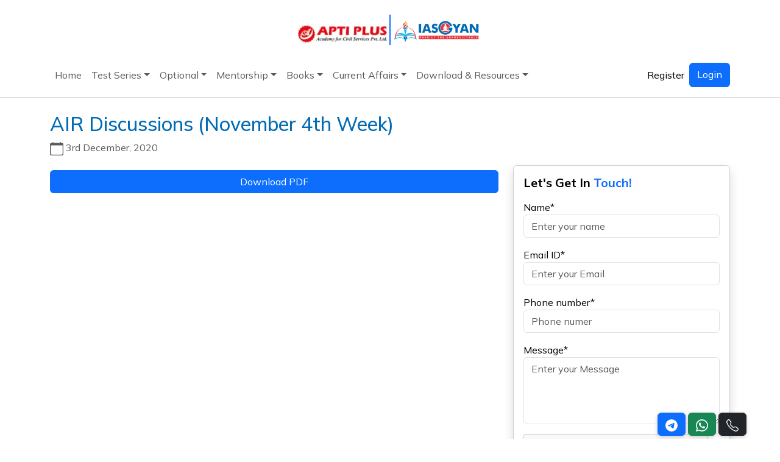

--- FILE ---
content_type: text/html; charset=UTF-8
request_url: https://www.iasgyan.in/sansad-tv-air-summaries/air-discussions-november-4th-week-20
body_size: 10775
content:
<!DOCTYPE html>
<html lang="en">

<head>
	<meta charset="UTF-8">
	<meta name="viewport" content="width=device-width, initial-scale=1.0">
	<title>AIR Discussions (November 4th Week)</title>
	<meta name="robots" content="index,follow">
	<link rel="shortcut icon" type="image/x-icon" href="https://www.iasgyan.in/assets/igyan/images/favicon.png">
	
    <meta name="description" content="" />
    <meta name="keywords" content="" />
	<meta name="image" content="">
	<link rel="canonical" href="https://www.iasgyan.in/sansad-tv-air-summaries/air-discussions-november-4th-week-20" />
	<meta property="og:title" content="AIR Discussions (November 4th Week)" />
	<meta property="og:description" content="" />
	<meta property="og:type" content="website" />
	<meta property="og:url" content="https://www.iasgyan.in/sansad-tv-air-summaries/air-discussions-november-4th-week-20" />
	<meta property="og:image" content="" />
	<meta name="twitter:title" content="AIR Discussions (November 4th Week)">
	<meta name="twitter:description" content="">
	<meta name="twitter:image" content="">
	<meta name="twitter:site" content="IAS GYAN">
	<meta name="twitter:creator" content="IAS GYAN">
    <meta content="IAS GYAN" name="author" />
	<meta name="facebook-domain-verification" content="l2zzvw4c8e4d7h25p8qk4gnc7kixda" />
	
	<link rel="preconnect" href="https://cdn.jsdelivm">
	<link rel="preconnect" href="https://cdnjs.cloudflare.com">
	<link rel="preconnect" href="https://code.jquery.com">
	<link rel="preconnect" href="https://cdn.jsdelivr.net">

	<link
    href="https://fonts.googleapis.com/css?family=Open+Sans:300,300i,400,400i,600,600i,700,700i|Montserrat:300,300i,400,400i,500,500i,600,600i,700,700i|Poppins:300,300i,400,400i,500,500i,600,600i,700,700i"
    rel="stylesheet">
	<link href="https://www.iasgyan.in/assets/frontend/css/bootstrap.min.css" rel="stylesheet">
	<link rel="stylesheet" href="https://cdn.jsdelivm/bootstrap-icons@1.11.3/font/bootstrap-icons.min.css">
	<link href="https://www.iasgyan.in/assets/frontend/css/style.css?=1768698612" rel="stylesheet">
	
	<link rel="stylesheet" href="https://cdnjs.cloudflare.com/ajax/libs/OwlCarousel2/2.3.4/assets/owl.carousel.min.css">
	<link rel="stylesheet" href="https://cdnjs.cloudflare.com/ajax/libs/OwlCarousel2/2.3.4/assets/owl.theme.default.min.css">
	
	
	<script type="application/ld+json">
		{
		  "@context": "https://schema.org",
		  "@type": "EducationalOrganization",
		  "name": "IAS GYAN",
		  "alternateName": "IAS GYAN",
		  "url": "https://iasgyan.in/",
		  "logo": "assets/igyan/images/iasgyan_logo.png",
		  "contactPoint": [{
			"@type": "ContactPoint",
			"telephone": "+91-9874321777",
			"contactType": "Contact Number",
			"areaServed": "IN",
			"availableLanguage": "en"
		  }],
		  "sameAs": [
			"https://www.facebook.com/IAS-GYAN-263963717873719/",
			"https://www.youtube.com/channel/UCnK7_zcIxryHZ42szLzxsBg",
			"https://twitter.com/iasgyan1",
			"https://www.instagram.com/iasgyan1/"
		  ]
		}
	</script>
	
	<script src="https://cdn.onesignal.com/sdks/OneSignalSDK.js" async=""></script>
	<script>
	  window.OneSignal = window.OneSignal || [];
	  OneSignal.push(function() {
		OneSignal.init({
		  appId: "bec3f4e7-8b63-429b-a7a4-1cba7d35be0a",
		  safari_web_id: "",
		  notifyButton: {
			enable: true,
		  },
		});
	  });
	</script>
	
	<!-- Global site tag (gtag.js) - Google Analytics -->
	<script async src="https://www.googletagmanager.com/gtag/js?id=UA-179792797-1"></script>
	<script>
	  window.dataLayer = window.dataLayer || [];
	  function gtag(){dataLayer.push(arguments);}
	  gtag('js', new Date());

	  gtag('config', 'UA-179792797-1');
	</script>

	<!-- Global site tag (gtag.js) - Google Ads: 983996356 -->
	<script async src="https://www.googletagmanager.com/gtag/js?id=AW-983996356"></script>
	<script>
	  window.dataLayer = window.dataLayer || [];
	  function gtag(){dataLayer.push(arguments);}
	  gtag('js', new Date());

	  gtag('config', 'AW-983996356');
	</script>

	
	<!-- Google Tag Manager -->
	<script>(function(w,d,s,l,i){w[l]=w[l]||[];w[l].push({'gtm.start':
	new Date().getTime(),event:'gtm.js'});var f=d.getElementsByTagName(s)[0],
	j=d.createElement(s),dl=l!='dataLayer'?'&l='+l:'';j.async=true;j.src=
	'https://www.googletagmanager.com/gtm.js?id='+i+dl;f.parentNode.insertBefore(j,f);
	})(window,document,'script','dataLayer','GTM-T7PCXVL');</script>
	<!-- End Google Tag Manager -->

	<script src="https://www.googleoptimize.com/optimize.js?id=OPT-MHKD5VF"></script>

	<!--LeadSquared Tracking Code Start-->
	<script type="text/javascript" src="https://web-in21.mxradon.com/t/Tracker.js"></script>
	<script type="text/javascript">
		  pidTracker('60407');
	</script>
	<!--LeadSquared Tracking Code End-->
	
	<script src="https://www.google.com/recaptcha/api.js"></script>

	<script>
		
		function setCookie(cname, cvalue, exdays) {
			var d = new Date();
			d.setTime(d.getTime() + (exdays*24*60*60*1000));
			var expires = "expires="+ d.toUTCString();
			document.cookie = cname + "=" + cvalue + ";" + expires + ";path=/";
		}
		
		function getCookie(cname) {
			var name = cname + "=";
			var decodedCookie = decodeURIComponent(document.cookie);
			var ca = decodedCookie.split(';');
			for(var i = 0; i <ca.length; i++) {
				var c = ca[i];
				while (c.charAt(0) == ' ') {
					c = c.substring(1);
				}
				if (c.indexOf(name) == 0) {
					return c.substring(name.length, c.length);
				}
			}
			return "";
		}

		function toggleDarkMode(){
			var element = document.body;	
			
			var mode = getCookie("mode");
			if (mode != "") {
				if(mode == 'dark'){
				   setCookie("mode", 'white', 365);
				}else{
					setCookie("mode", 'dark', 365);
				}
			} else {
				setCookie("mode", 'dark', 365);
			}
			
			mode = getCookie("mode");
			
			if(mode == 'dark'){
				element.classList.add("dark-mode");
			}else{
				element.classList.remove("dark-mode");
			}
				
		}
		
		
		window.onload = (event) => {
			mode = getCookie("mode");
			var element = document.body;
			if(mode == 'dark'){
				element.classList.add("dark-mode");
			}else{
				element.classList.remove("dark-mode");
			}
		};
	</script>
	<!-- Meta Pixel Code -->
	<script>
	!function(f,b,e,v,n,t,s)
	{if(f.fbq)return;n=f.fbq=function(){n.callMethod?
	n.callMethod.apply(n,arguments):n.queue.push(arguments)};
	if(!f._fbq)f._fbq=n;n.push=n;n.loaded=!0;n.version='2.0';
	n.queue=[];t=b.createElement(e);t.async=!0;
	t.src=v;s=b.getElementsByTagName(e)[0];
	s.parentNode.insertBefore(t,s)}(window, document,'script',
	'https://connect.facebook.net/en_US/fbevents.js');
	fbq('init', '451019151689470');
	fbq('track', 'PageView');
	</script>
	<noscript><img height="1" width="1" style="display:none"
	src="https://www.facebook.com/tr?id=451019151689470&ev=PageView&noscript=1"
	/></noscript>
	<!-- End Meta Pixel Code -->
	
</head>

<body>
	<script src="https://code.jquery.com/jquery-3.7.1.min.js" ></script>
	
	<!-- Bootstrap 5.3 Bundle with Popper -->
	<script src="https://cdn.jsdelivr.net/npm/bootstrap@5.3.3/dist/js/bootstrap.bundle.min.js"  crossorigin="anonymous"></script>

	
	
	<script defer="" src="https://cdnjs.cloudflare.com/ajax/libs/OwlCarousel2/2.3.4/owl.carousel.min.js"></script>
    
	
	<!-- Google Tag Manager (noscript) -->
	<noscript><iframe src="https://www.googletagmanager.com/ns.html?id=GTM-T7PCXVL"
	height="0" width="0" style="display:none;visibility:hidden"></iframe></noscript>
	<!-- End Google Tag Manager (noscript) -->
  <section class="d-flex flex-column py-4 mx-3">
    <!---<div class="ads container-fluid bg-blue rounded-2 p-2 d-flex justify-content-center align-item-center gap-1">
		
      <p class="text-white">Free Courses <svg xmlns="http://www.w3.org/2000/svg" width="16" height="16"
          fill="currentColor" class="bi bi-star-fill" viewBox="0 0 16 16">
          <path
            d="M3.612 15.443c-.386.198-.824-.149-.746-.592l.83-4.73L.173 6.765c-.329-.314-.158-.888.283-.95l4.898-.696L7.538.792c.197-.39.73-.39.927 0l2.184 4.327 4.898.696c.441.062.612.636.282.95l-3.522 3.356.83 4.73c.078.443-.36.79-.746.592L8 13.187l-4.389 2.256z" />
        </svg> Sale ends Soon, Get It Now
        <i class="bi bi-arrow-right"></i>
      </p>
    </div>-->
    <div class="image container-fluid d-flex justify-content-center align-item-center gap-1">
      <span>
        <img src="https://www.iasgyan.in/assets/frontend/images/logo.webp" class="mt-3" style="width:150px" alt="">
      </span>
      <span class="border-end border-primary border-2" style="height:50px"></span>
      <span>
        <img src="https://www.iasgyan.in/assets/frontend/images/iasgyan_logo.webp" style="width:150px" alt="">
      </span>
    </div>
  </section>
	<nav class="navbar navbar-expand-lg navbar-light p-0">
		<div class="container">
         <!-- Nav Toggle Button -->
         <button class="navbar-toggler my-2" type="button" data-bs-toggle="collapse" data-bs-target="#main_nav" 
            aria-expanded="false" aria-label="Toggle navigation">
         <span class="navbar-toggler-icon"></span>
         </button>
		 
		 		 
         <!-- Nav Links -->
         <div class="collapse navbar-collapse" id="main_nav">
			<ul class="navbar-nav me-auto mb-2 mb-lg-0 gap-2">
				<li class="nav-item "><a class="nav-link " href="https://www.iasgyan.in" >Home</a></li><li class="nav-item dropdown"><a class="nav-link dropdown-toggle" href="#" data-bs-toggle="dropdown">Test Series</a><ul class="dropdown-menu"><li><a class="dropdown-item" href="#"> Prelims <strong class="float-end">»</strong></a><ul class="submenu dropdown-menu "><li><a class="dropdown-item" href="https://www.iasgyan.in/courses/upsc/upsc-prelims-2025-flt20-tests">UPSC PRELIMS 2026 FLT(20 TESTS)</a></li><li><a class="dropdown-item" href="https://www.iasgyan.in/courses/upsc/nischay-all-india-upsc-cse-test-series-program-2026-40-tests">NISCHAY: All India UPSC CSE Test Series Program 2026 (40 Tests)</a></li><li><a class="dropdown-item" href="https://www.iasgyan.in/courses/upsc/csat-test-series-program-2026-15-tests">CSAT Test Series Program  2026 (15 Tests)</a></li><li><a class="dropdown-item" href="https://www.iasgyan.in/courses/upsc/ncert-test-series">NCERT Test  Series</a></li></ul></li><li><a class="dropdown-item" href="#"> Mains <strong class="float-end">»</strong></a><ul class="submenu dropdown-menu "><li><a class="dropdown-item" href="https://www.iasgyan.in/courses/upsc/mains_answer_writing">DAILY ANSWER WRITING PROGRAM</a></li><li><a class="dropdown-item" href="https://www.iasgyan.in/courses/upsc/upsc-cse-mains-2026-test-series-cum-guidance-programme-30-tests">UPSC CSE Mains 2026 Test Series Cum Guidance Programme (30 Tests)</a></li><li><a class="dropdown-item" href="https://www.iasgyan.in/courses/upsc/essay-test-series-2026">ESSAY Test Series 2026</a></li><li><a class="dropdown-item" href="https://www.iasgyan.in/courses/upsc/interview-guidance-programme-for-upsc-cse-2025">Best UPSC Interview Guidance Program (IGP) for CSE 2025</a></li><li><a class="dropdown-item" href="https://www.iasgyan.in/courses/upsc/interview-material-2025">FREE UPSC CSE INTERVIEW MATERIAL 2025</a></li></ul></li><li><a class="dropdown-item" href="#"> State PSC <strong class="float-end">»</strong></a><ul class="submenu dropdown-menu "><li><a class="dropdown-item" href="#"> WBCS <strong class="float-end">»</strong></a><ul class="submenu dropdown-menu "><li><a class="dropdown-item" href="https://www.iasgyan.in/courses/wbcs/wbcs-online-course">WBCS Online Classroom Program</a></li><li><a class="dropdown-item" href="https://www.iasgyan.in/courses/wbcs/wbcs-prelims-test-series-2024-25-tests">WBCS Prelims Test Series 2024 (25 Test)</a></li><li><a class="dropdown-item" href="https://www.iasgyan.in/courses/wbcs/wbcs-prelims-2024-crash-course">WBCS Prelims 2024 Crash Course</a></li></ul></li><li><a class="dropdown-item" href="#"> OPSC <strong class="float-end">»</strong></a><ul class="submenu dropdown-menu "><li><a class="dropdown-item" href="https://www.iasgyan.in/courses/opsc/opsc-oas-mains-test-series-202427-tests">OPSC OAS MAINS TEST SERIES 2024(27 TESTS)</a></li><li><a class="dropdown-item" href="https://www.iasgyan.in/courses/opsc/opsc-oas-mains-test-series-2024-17-tests">OPSC OAS MAINS TEST SERIES 2024 (17 TESTS)</a></li><li><a class="dropdown-item" href="https://www.iasgyan.in/courses/opsc/psir-optional-test-series">OAS PSIR OPTIONAL  TEST  SERIES 2024</a></li><li><a class="dropdown-item" href="https://www.iasgyan.in/courses/opsc/oas-sociology-optional-test-series-2024">OAS SOCIOLOGY OPTIONAL TEST SERIES 2024</a></li><li><a class="dropdown-item" href="https://www.iasgyan.in/courses/opsc/oas-geography-optional-test-series-2024">OAS Geography OPTIONAL TEST SERIES 2024</a></li><li><a class="dropdown-item" href="https://www.iasgyan.in/courses/opsc/oas-agriculture-optional-test-series-2024">OAS AGRICULTURE OPTIONAL TEST SERIES 2024</a></li><li><a class="dropdown-item" href="https://www.iasgyan.in/courses/opsc/oas-anthropology-optional-test-series-2024">OAS ANTHROPOLOGY OPTIONAL TEST SERIES 2024</a></li><li><a class="dropdown-item" href="https://www.iasgyan.in/courses/upsc/oas-history-optional-test-series-2024">OAS HISTORY OPTIONAL TEST SERIES 2024</a></li><li><a class="dropdown-item" href="https://www.iasgyan.in/courses/upsc/oas-public-administration-optional-test-series-2024">OAS PUBLIC ADMINISTRATION OPTIONAL TEST SERIES 2024</a></li><li><a class="dropdown-item" href="https://www.iasgyan.in/courses/opsc/opsc-oas-mains-test-series-2024-7-tests">OPSC OAS MAINS TEST SERIES 2024 (7 TESTS)</a></li><li><a class="dropdown-item" href="https://www.iasgyan.in/courses/opsc/oas-prelims-test-series-2025">OAS PRELIMS TEST SERIES 2025</a></li></ul></li></ul></li><li><a class="dropdown-item" href="#"> Sectional <strong class="float-end">»</strong></a><ul class="submenu dropdown-menu "><li><a class="dropdown-item" href="https://www.iasgyan.in/courses/upsc/economy-sectional-test">Economy Sectional Test</a></li><li><a class="dropdown-item" href="https://www.iasgyan.in/courses/upsc/geography-sectional-test">Geography Sectional Test</a></li><li><a class="dropdown-item" href="https://www.iasgyan.in/courses/upsc/polity-sectional-test">Polity Sectional Test</a></li><li><a class="dropdown-item" href="https://www.iasgyan.in/courses/upsc/epfo-test-series">EPFO Test Series</a></li></ul></li></ul></li><li class="nav-item dropdown"><a class="nav-link dropdown-toggle" href="#" data-bs-toggle="dropdown">Optional</a><ul class="dropdown-menu"><li><a class="dropdown-item" href="https://www.iasgyan.in/courses/upsc/psir-optional">PSIR Optional Program</a></li><li><a class="dropdown-item" href="https://www.iasgyan.in/courses/upsc/geography-optional-programme">Geography  Optional  Program</a></li><li><a class="dropdown-item" href="https://www.iasgyan.in/courses/upsc/sociology-optional-programme">Sociology Optional Program</a></li><li><a class="dropdown-item" href="https://www.iasgyan.in/courses/upsc/anthropoly-optional-programme">Anthropology  Optional Program</a></li></ul></li><li class="nav-item dropdown"><a class="nav-link dropdown-toggle" href="#" data-bs-toggle="dropdown">Mentorship</a><ul class="dropdown-menu"><li><a class="dropdown-item" href="https://www.iasgyan.in/courses/upsc/sahyog">SAHYOG Mentorship  Program (Integrated)</a></li><li><a class="dropdown-item" href="https://www.iasgyan.in/courses/upsc/sahyog-mentorship-program-25-26-prelims">SAHYOG Mentorship Program 2026( Prelims)</a></li><li><a class="dropdown-item" href="https://www.iasgyan.in/courses/upsc/sahyog-mentorship-program-2026-mains">SAHYOG Mentorship Program( Mains)</a></li></ul></li><li class="nav-item dropdown"><a class="nav-link dropdown-toggle" href="#" data-bs-toggle="dropdown">Books</a><ul class="dropdown-menu"><li><a class="dropdown-item" href="#"> IAS Gazette <strong class="float-end">»</strong></a><ul class="submenu dropdown-menu "><li><a class="dropdown-item" href="https://www.iasgyan.in/courses/upsc/the-ias-gazette">The IAS Gazette</a></li></ul></li><li><a class="dropdown-item" href="#">NCERT</a></li><li><a class="dropdown-item" href="#"> PYQ Work Book <strong class="float-end">»</strong></a><ul class="submenu dropdown-menu "><li><a class="dropdown-item" href="https://www.iasgyan.in/courses/upsc/samiksha">SAMIKSHA</a></li><li><a class="dropdown-item" href="https://www.iasgyan.in/courses/upsc/gs-i-previous-years-question-work">GS I  Previous Year's Questions WorkBook</a></li><li><a class="dropdown-item" href="https://www.iasgyan.in/courses/upsc/gs-i-i-previous-years-questions-workbook">GS I I Previous Year's Questions WorkBook</a></li></ul></li><li><a class="dropdown-item" href="#"> Sate PSC <strong class="float-end">»</strong></a><ul class="submenu dropdown-menu "><li><a class="dropdown-item" href="#"> WBCS <strong class="float-end">»</strong></a><ul class="submenu dropdown-menu "><li><a class="dropdown-item" href="https://www.iasgyan.in/courses/wbcs/wbcs-gazette">WBCS  Gazette</a></li><li><a class="dropdown-item" href="https://www.iasgyan.in/courses/wbcs/wbcs-yearly-cuurent-affairs">WBCS Yearly Current Affairs</a></li><li><a class="dropdown-item" href="https://www.iasgyan.in/courses/wbcs/wbcs-mcq-test-master">WBCS MCQ Test  Master</a></li></ul></li><li><a class="dropdown-item" href="#"> OPSC <strong class="float-end">»</strong></a><ul class="submenu dropdown-menu "><li><a class="dropdown-item" href="https://www.iasgyan.in/courses/opsc/opsc-gazette">OPSC  Gazette</a></li></ul></li></ul></li></ul></li><li class="nav-item dropdown"><a class="nav-link dropdown-toggle" href="" data-bs-toggle="dropdown">Current Affairs</a><ul class="dropdown-menu"><li><a class="dropdown-item" href="https://www.iasgyan.in/daily-current-affairs">Daily News Analysis</a></li><li><a class="dropdown-item" href="https://www.iasgyan.in/daily-editorials">Daily Editorial</a></li><li><a class="dropdown-item" href="https://www.iasgyan.in/daily-current-affairs-quiz">Daily Quiz</a></li></ul></li><li class="nav-item dropdown"><a class="nav-link dropdown-toggle" href="" data-bs-toggle="dropdown">Download & Resources</a><ul class="dropdown-menu"><li><a class="dropdown-item" href="https://www.iasgyan.in/ias-gazette-magazine">IAS Gazette Magazine</a></li><li><a class="dropdown-item" href="https://www.iasgyan.in/prelims-previous-year-papers">Previous Year Paper</a></li><li><a class="dropdown-item" href="https://www.iasgyan.in/prelims-express">Prelims Express</a></li><li><a class="dropdown-item" href="https://www.iasgyan.in/mains-express">Mains Xpress</a></li><li><a class="dropdown-item" href="https://www.iasgyan.in/important-reports">Important Reports</a></li><li><a class="dropdown-item" href="https://www.iasgyan.in/courses/upsc/interview-material-2025">Interview Materials</a></li></ul></li>			</ul>
		
			<div class="d-flex gap-3">
				
				
											<ul class="navbar-nav me-auto mb-2 mb-lg-0">
							<li class="nav-item">
								<a class="nav-link active text-black" aria-current="page" href="https://www.iasgyan.in/sign-up">Register</a>
							</li>
						</ul>
						<a class="btn btn-primary" href="https://www.iasgyan.in/login" role="button">
							Login
						</a>
								</div>
	
		</div>
		</div>
		
		

      </nav>
	  
	  <style>
	  
		@media all and (min-width: 992px) {
			.dropdown-menu {
				min-width: 13rem;
			}

			.dropdown-menu li {
				position: relative;
			}

			.dropdown-menu .submenu {
				display: none;
				position: absolute;
				left: 100%;
				top: 0;
			}

			.dropdown-menu > li:hover > .submenu {
				display: block;
			}
		}

		/* Mobile fix: make submenu open inside dropdown */
		@media (max-width: 991px) {
			.dropdown-menu .submenu {
				position: relative;
				left: 0;
				top: 0;
				margin-left: 1rem;
				display: none;
			}
			
			.dropdown-menu .dropdown-item {
				white-space: normal !important; /* allow multi-line */
				word-wrap: break-word;
				line-height: 1.3; /* tighter lines so text fits */
			}

		}



	  </style>
	  <script>
		document.addEventListener("DOMContentLoaded", function(){
			// Only for mobile view
			if (window.innerWidth < 992) {
				document.querySelectorAll('.dropdown-menu .dropdown-item').forEach(function(el){
					el.addEventListener("click", function (e) {
						let nextEl = this.nextElementSibling;

						if(nextEl && nextEl.classList.contains('submenu')) {
							// Prevent closing parent menu
							e.preventDefault();
							e.stopPropagation();

							if(nextEl.style.display == 'block'){
								nextEl.style.display = 'none';
							} else {
								// Close other open submenus at the same level
								let parentMenu = this.closest('.dropdown-menu');
								let openSubmenus = parentMenu.querySelectorAll('.submenu');
								openSubmenus.forEach(function(sub){
									sub.style.display = 'none';
								});
								nextEl.style.display = 'block';
							}
						}
					});
				});
			}
		});
		</script>


	  
  <div class="mt-3">
	    
	<hr class="w-100 m-auto">  </div>

  <script src="https://cdn.jsdelivr.net/npm/sweetalert2@9"></script>

	<script>
			  
	</script>
	

	
<section class="mt-4 ">
	<div class="container">
		<div class="row">
			<div class="col-md-12 col-lg-12">
				<div class="d-flex flex-column">
					<h1 class="txt-color text-bold">AIR Discussions (November 4th Week)</h1>
					
											<span class="text-muted"><svg xmlns="http://www.w3.org/2000/svg" width="22" height="22" fill="currentColor" class="bi bi-calendar" viewBox="0 0 16 16">
									<path d="M3.5 0a.5.5 0 0 1 .5.5V1h8V.5a.5.5 0 0 1 1 0V1h1a2 2 0 0 1 2 2v11a2 2 0 0 1-2 2H2a2 2 0 0 1-2-2V3a2 2 0 0 1 2-2h1V.5a.5.5 0 0 1 .5-.5M1 4v10a1 1 0 0 0 1 1h12a1 1 0 0 0 1-1V4z"></path>
								</svg> 3rd December, 2020</span>  
					 
					
					
				</div>
				
			</div>
		</div>
	</div>
</section>

<section>
	<div class="container">
		
		<div class="row">
			<div class="col-md-8">
				<div class="description mt-4">
										
										
										<div class="clearfix"></div>


					<div class="row mb-3">

						<div class="col-lg-12 col-md-12 col-12 d-flex justify-content-center content-btn">

															<div class="image_container w-100 mb-4" >
																		
																			<a href="https://www.iasgyan.in/login?redirect=sansad-tv-air-summaries/air-discussions-november-4th-week-20"  class="btn btn-primary w-100"><i class="fa fa-download"></i> Download PDF</a>
																		
								</div>
														
									
						</div>
						
												
					
					</div>
				</div>
			</div>
			
			<div class="col-md-4 sticky-top">
				<div class="card rounded-2 border-1 shadow mt-3">
	<div class="card-body">
	  <h5 class="fw-bold text-black">Let's Get In <span class="text-primary">Touch!</span></h5>
	  <form action="https://www.iasgyan.in/page/submit_inquiry" class='' method="post" accept-charset="utf-8">
		<div class="form-group col-md-12 text-start mt-3">
		  <label class="text-black" for="name" required>Name*</label>
		  <input type="text" id="name" name="name" class="form-control" required placeholder="Enter your name">
		</div>
		<div class="form-group col-md-12 text-start mt-3">
		  <label class="text-black" for="message">Email ID*</label>
		  <input type="email" name="email" class="form-control" placeholder="Enter your Email" required>
		</div>
		<div class="form-group col-md-12 text-start mt-3">
		  <label class="text-black" for="message">Phone number*</label>
		  <input type="text" name="mobile" class="form-control" required placeholder="Phone numer">
		</div>
		<div class="form-group col-md-12 text-start mt-3">
		  <label class="text-black" for="message">Message*</label>
		  <textarea id="message" cols="4" rows="4" name="comments" class="form-control" placeholder="Enter your Message" required></textarea>
		  
		  <input type="hidden" name="identifier" value="Sansad TV & AIR Summaries">
		  <input type="hidden" name="redirect" value="https://www.iasgyan.in/daily-current-affairs/sansad-tv-air-summaries/">
		</div>
		<div class="form-group col-md-12 text-start mt-3">
		  <div class="g-recaptcha" data-sitekey="6LcjzwUbAAAAAAIDBVgtgWVVCoXvdcsX2aXIvdTw"></div>
		</div>
		<div class="d-flex gap-3 justify-content-center align-items-center mt-3">
		 
		  <button type="submit" name="submit"
			class="bg-blue text-white  px-2 fw-semibold p-2 border-blue rounded-2 w-100">
			Send Message
		  </button>

		</div>
	  </form>
	</div>
</div>			</div>
		</div>
		
		<div class="row">
			<div class="row">
				<div class="sharethis-inline-share-buttons"></div>
		
				<hr/>
				<div id="disqus_thread" ></div>
			</div>
		</div>
	</div>
</section>

<script>

/**
*  RECOMMENDED CONFIGURATION VARIABLES: EDIT AND UNCOMMENT THE SECTION BELOW TO INSERT DYNAMIC VALUES FROM YOUR PLATFORM OR CMS.
*  LEARN WHY DEFINING THESE VARIABLES IS IMPORTANT: https://disqus.com/admin/universalcode/#configuration-variables*/
/*
var disqus_config = function () {
this.page.url = PAGE_URL;  // Replace PAGE_URL with your page's canonical URL variable
this.page.identifier = PAGE_IDENTIFIER; // Replace PAGE_IDENTIFIER with your page's unique identifier variable
};
*/
(function() { // DON'T EDIT BELOW THIS LINE
var d = document, s = d.createElement('script');
s.src = 'https://ias-gyan.disqus.com/embed.js';
s.setAttribute('data-timestamp', +new Date());
(d.head || d.body).appendChild(s);
})();
</script>
<noscript>Please enable JavaScript to view the <a href="https://disqus.com/?ref_noscript">comments powered by Disqus.</a></noscript>

<script>
	if (window.innerWidth <= 767) { // Check if the screen width is mobile
    document.querySelectorAll('img').forEach((img) => {
			if (img.naturalWidth > 500) {
				img.style.width = '100%';
				img.style.height = 'auto';
			}
		});
	}

	function getPDF(){
		var divContents = $(".canvas_div_pdf").html();
		var printWindow = window.open('', '', 'height=500,width=800');
		printWindow.document.write('<html><head><title>DIV Contents</title>');
		printWindow.document.write('</head><body >');
		printWindow.document.write(divContents);
		printWindow.document.write('</body></html>');
		printWindow.document.close();
		printWindow.print();
	};
</script>

<script>
    $(document).ready(function () {
      // Disable copy, cut, paste
      $(document).on("copy paste cut", function (e) {
        e.preventDefault();
        //alert("Copy, paste, and cut are disabled.");
      });

      // Disable right-click context menu
      $(document).on("contextmenu", function (e) {
        e.preventDefault();
      });

      // Disable text selection
      $(document).on("selectstart", function (e) {
        e.preventDefault();
      });
    });
  </script>

<style>
    body {
      -webkit-user-select: none; /* Chrome, Safari */
      -moz-user-select: none;    /* Firefox */
      -ms-user-select: none;     /* IE/Edge */
      user-select: none;         /* Standard */
    }
    
	td{
		padding: 5px;
	}
	
	table {
		/* display: block;
		overflow-x: auto;
		white-space: nowrap;
		width: 100%; */
		
		border: 2px solid;
	}

</style>


<!-- Footer -->
  <footer class="pt-5 footer " id="footer" >
    <div class="container">
      <div class="row">
        <div class="col-md-4">
          <div class="d-flex flex-column">
            <img src="https://www.iasgyan.in/assets/frontend/images/iasgyan_logo.webp" style="width: 140px;" alt="" class="mb-3 ">
            <div class="d-flex gap-2 mb-2">
              <a href="mailto:iasgyan@aptiplus.in" ><svg xmlns="http://www.w3.org/2000/svg" width="22"
                  height="22" fill="currentColor" class="bi bi-envelope" viewBox="0 0 16 16">
                  <path
                    d="M0 4a2 2 0 0 1 2-2h12a2 2 0 0 1 2 2v8a2 2 0 0 1-2 2H2a2 2 0 0 1-2-2zm2-1a1 1 0 0 0-1 1v.217l7 4.2 7-4.2V4a1 1 0 0 0-1-1zm13 2.383-4.708 2.825L15 11.105zm-.034 6.876-5.64-3.471L8 9.583l-1.326-.795-5.64 3.47A1 1 0 0 0 2 13h12a1 1 0 0 0 .966-.741M1 11.105l4.708-2.897L1 5.383z" />
                </svg>
                <span class="text-decoration-none fw-semibold text-black">iasgyan@aptiplus.in</span></a>
            </div>
            <div class="d-flex gap-2 mb-2">
              <a href="tel:8766545678" ><svg xmlns="http://www.w3.org/2000/svg" width="22" height="22"
                  fill="currentColor" class="bi bi-telephone" viewBox="0 0 16 16">
                  <path
                    d="M3.654 1.328a.678.678 0 0 0-1.015-.063L1.605 2.3c-.483.484-.661 1.169-.45 1.77a17.6 17.6 0 0 0 4.168 6.608 17.6 17.6 0 0 0 6.608 4.168c.601.211 1.286.033 1.77-.45l1.034-1.034a.678.678 0 0 0-.063-1.015l-2.307-1.794a.68.68 0 0 0-.58-.122l-2.19.547a1.75 1.75 0 0 1-1.657-.459L5.482 8.062a1.75 1.75 0 0 1-.46-1.657l.548-2.19a.68.68 0 0 0-.122-.58zM1.884.511a1.745 1.745 0 0 1 2.612.163L6.29 2.98c.329.423.445.974.315 1.494l-.547 2.19a.68.68 0 0 0 .178.643l2.457 2.457a.68.68 0 0 0 .644.178l2.189-.547a1.75 1.75 0 0 1 1.494.315l2.306 1.794c.829.645.905 1.87.163 2.611l-1.034 1.034c-.74.74-1.846 1.065-2.877.702a18.6 18.6 0 0 1-7.01-4.42 18.6 18.6 0 0 1-4.42-7.009c-.362-1.03-.037-2.137.703-2.877z" />
                </svg>
                <span class="text-decoration-none fw-semibold text-black">+91-8017145735</span></a>
            </div>
            
            <div class="d-flex gap-3 mb-3">
              <span class="rounded-3 py-2 px-3 bg-light border-1">
                <a href="https://www.facebook.com/iasgyan" >
                  <svg xmlns="http://www.w3.org/2000/svg" width="25" height="25" fill="currentColor"
                    class="bi bi-facebook" viewBox="0 0 16 16">
                    <path
                      d="M16 8.049c0-4.446-3.582-8.05-8-8.05C3.58 0-.002 3.603-.002 8.05c0 4.017 2.926 7.347 6.75 7.951v-5.625h-2.03V8.05H6.75V6.275c0-2.017 1.195-3.131 3.022-3.131.876 0 1.791.157 1.791.157v1.98h-1.009c-.993 0-1.303.621-1.303 1.258v1.51h2.218l-.354 2.326H9.25V16c3.824-.604 6.75-3.934 6.75-7.951" />
                  </svg>
                </a>
              </span>
              <span class="rounded-3 py-2 px-3 bg-light border-1">
                <a href="https://t.me/iasgyanpdfs"  rel="noopener noreferrer">
                  <svg xmlns="http://www.w3.org/2000/svg" width="25" height="25" fill="currentColor" class="bi bi-telegram" viewBox="0 0 16 16">
					  <path d="M16 8A8 8 0 1 1 0 8a8 8 0 0 1 16 0M8.287 5.906q-1.168.486-4.666 2.01-.567.225-.595.442c-.03.243.275.339.69.47l.175.055c.408.133.958.288 1.243.294q.39.01.868-.32 3.269-2.206 3.374-2.23c.05-.012.12-.026.166.016s.042.12.037.141c-.03.129-1.227 1.241-1.846 1.817-.193.18-.33.307-.358.336a8 8 0 0 1-.188.186c-.38.366-.664.64.015 1.088.327.216.589.393.85.571.284.194.568.387.936.629q.14.092.27.187c.331.236.63.448.997.414.214-.02.435-.22.547-.82.265-1.417.786-4.486.906-5.751a1.4 1.4 0 0 0-.013-.315.34.34 0 0 0-.114-.217.53.53 0 0 0-.31-.093c-.3.005-.763.166-2.984 1.09"/>
					</svg>
                </a>
              </span>
              <span class="rounded-3 py-2 px-3 bg-light border-1">
                <a href="https://www.youtube.com/channel/UCnK7_zcIxryHZ42szLzxsBg" 
                  rel="noopener noreferrer">
                  <svg xmlns="http://www.w3.org/2000/svg" width="25" height="25" fill="currentColor"
                    class="bi bi-youtube" viewBox="0 0 16 16">
                    <path
                      d="M8.051 1.999h.089c.822.003 4.987.033 6.11.335a2.01 2.01 0 0 1 1.415 1.42c.101.38.172.883.22 1.402l.01.104.022.26.008.104c.065.914.073 1.77.074 1.957v.075c-.001.194-.01 1.108-.082 2.06l-.008.105-.009.104c-.05.572-.124 1.14-.235 1.558a2.01 2.01 0 0 1-1.415 1.42c-1.16.312-5.569.334-6.18.335h-.142c-.309 0-1.587-.006-2.927-.052l-.17-.006-.087-.004-.171-.007-.171-.007c-1.11-.049-2.167-.128-2.654-.26a2.01 2.01 0 0 1-1.415-1.419c-.111-.417-.185-.986-.235-1.558L.09 9.82l-.008-.104A31 31 0 0 1 0 7.68v-.123c.002-.215.01-.958.064-1.778l.007-.103.003-.052.008-.104.022-.26.01-.104c.048-.519.119-1.023.22-1.402a2.01 2.01 0 0 1 1.415-1.42c.487-.13 1.544-.21 2.654-.26l.17-.007.172-.006.086-.003.171-.007A100 100 0 0 1 7.858 2zM6.4 5.209v4.818l4.157-2.408z" />
                  </svg>
                </a>
              </span>
            </div>
          </div>
        </div>
        <div class="col-md-8">
          <div class="row">
            <div class="col-md-4">
            
              <ul class="list-unstyled">
                <li class="mb-2 fs-5 fw-semibold text-black">About Us</li>
                <li class="mb-1 ">
					<a href="https://www.iasgyan.in/about-aptiplus" 
                    class="text-decoration-none text-black">About APTI PLUS</a>
                </li>
                <li class="mb-1 ">
					<a href="https://www.iasgyan.in/our-results" 
                    class="text-decoration-none text-black">Our Results</a>
                </li>
                <li class="mb-1 ">
					<a href="https://www.iasgyan.in/courses" 
                    class="text-decoration-none text-black">Courses</a>
				</li>
                <li class="mb-1 ">
					<a href="https://www.iasgyan.in/counselling-at-your-college"
                     class="text-decoration-none  text-black">Couselling at your
                    college</a>
				</li>
               
              </ul>
            </div>
            <div class="col-md-4">
              <ul class="list-unstyled">
                <li class="mb-2 fw-semibold fs-5 text-black">
					Resources
				</li>
                <li class="mb-1 "><a href="https://www.iasgyan.in/daily-current-affairs" 
                    class="text-decoration-none text-black">Daily Current
                    Affairs</a></li>
                <li class="mb-1 "><a href="https://www.iasgyan.in/ias-gazette-magazine" 
                    class="text-decoration-none text-black">IAS Gazette
                    Magazine</a>
                </li>
                <li class="mb-1 "><a href="https://www.iasgyan.in/daily-editorials" 
                    class="text-decoration-none text-black">Daily Editorial</a>
                </li>
                
                <li class="mb-1 "><a href="https://www.iasgyan.in/daily-current-affairs-quiz" 
                    class="text-decoration-none text-black">Daily Quiz </a></li>
               
                <li class="mb-1 "><a href="https://www.iasgyan.in/interview-material" 
                    class="text-decoration-none text-black">Interview Materials</a></li>
                    
                <li class="mb-1"><a href="https://www.iasgyan.in/important-reports" 
                    class="text-decoration-none text-black">Important Reports </a></li>
              </ul>
            </div>
            <div class="col-md-4">
              <ul class="list-unstyled ">
                <li class="mb-2 fw-semibold fs-5">
                    Help Centre
                </li>
                <li class="mb-1 "><a href="https://www.iasgyan.in/feedback-suggestions" 
                    class="text-decoration-none text-black">
                    Feedback/Suggestions</a></li>
                <li class="mb-1"><a href="https://www.iasgyan.in/free-counselling-form" 
                    class="text-decoration-none text-black">
                    Free Couselling Form</a>
                </li>
                <li class="mb-1 "><a href="https://www.iasgyan.in/payment-methods" 
                    class="text-decoration-none text-black">
                    Payment Methods</a>
                </li>
                <li class="mb-1 "><a href="https://www.iasgyan.in/faqs" 
                    class="text-decoration-none text-black">
                    FAQs</a>
                </li>
                <li class="mb-1 "><a href="https://www.iasgyan.in/privacy-policy" 
                    class="text-decoration-none text-black">
                    Privacy Policy</a></li>
                <li class="mb-1"><a href="https://www.iasgyan.in/terms-conditions" 
                    class="text-decoration-none text-black">
                    Terms & Conditions</a></li>
                <li class="mb-1 "><a href="https://www.iasgyan.in/refund-policy" 
                    class="text-decoration-none text-black">
                    Refund Policy</a></li>
                <li class="mb-1 "><a href="https://www.iasgyan.in/disclaimer" 
                    class="text-decoration-none text-black">
                    Disclaimer</a></li>
              </ul>

            </div>
          </div>
        </div>
      </div>
    </div>
  </footer>

  <hr class="container w-100">

  <section class="copyright">
    <div class="container">
      <div class="row">
        <div class="d-flex justify-content-center align-item-center">
          <p class="text-muted fw-semibold">&copy; 2026 iasgyan. All right reserved</p>
        </div>
      </div>
    </div>
  </section>
	
	<!-- Sticky Footer Buttons -->
<div class="footer-buttons d-flex justify-content-end">
  <a href="https://t.me/iasgyanpdfs" target="_blank" class="btn btn-primary ms-1">
    <svg xmlns="http://www.w3.org/2000/svg" width="20" height="20" fill="currentColor" class="bi bi-telegram" viewBox="0 0 16 16">
	  <path d="M16 8A8 8 0 1 1 0 8a8 8 0 0 1 16 0M8.287 5.906q-1.168.486-4.666 2.01-.567.225-.595.442c-.03.243.275.339.69.47l.175.055c.408.133.958.288 1.243.294q.39.01.868-.32 3.269-2.206 3.374-2.23c.05-.012.12-.026.166.016s.042.12.037.141c-.03.129-1.227 1.241-1.846 1.817-.193.18-.33.307-.358.336a8 8 0 0 1-.188.186c-.38.366-.664.64.015 1.088.327.216.589.393.85.571.284.194.568.387.936.629q.14.092.27.187c.331.236.63.448.997.414.214-.02.435-.22.547-.82.265-1.417.786-4.486.906-5.751a1.4 1.4 0 0 0-.013-.315.34.34 0 0 0-.114-.217.53.53 0 0 0-.31-.093c-.3.005-.763.166-2.984 1.09"/>
	</svg>
  </a>
  <a href="https://wa.me/918017145735" target="_blank" class="btn btn-success ms-1">
    <svg xmlns="http://www.w3.org/2000/svg" width="20" height="20" fill="currentColor" class="bi bi-telegram" viewBox="0 0 16 16">
	  <path d="M13.601 2.326A7.85 7.85 0 0 0 7.994 0C3.627 0 .068 3.558.064 7.926c0 1.399.366 2.76 1.057 3.965L0 16l4.204-1.102a7.9 7.9 0 0 0 3.79.965h.004c4.368 0 7.926-3.558 7.93-7.93A7.9 7.9 0 0 0 13.6 2.326zM7.994 14.521a6.6 6.6 0 0 1-3.356-.92l-.24-.144-2.494.654.666-2.433-.156-.251a6.56 6.56 0 0 1-1.007-3.505c0-3.626 2.957-6.584 6.591-6.584a6.56 6.56 0 0 1 4.66 1.931 6.56 6.56 0 0 1 1.928 4.66c-.004 3.639-2.961 6.592-6.592 6.592m3.615-4.934c-.197-.099-1.17-.578-1.353-.646-.182-.065-.315-.099-.445.099-.133.197-.513.646-.627.775-.114.133-.232.148-.43.05-.197-.1-.836-.308-1.592-.985-.59-.525-.985-1.175-1.103-1.372-.114-.198-.011-.304.088-.403.087-.088.197-.232.296-.346.1-.114.133-.198.198-.33.065-.134.034-.248-.015-.347-.05-.099-.445-1.076-.612-1.47-.16-.389-.323-.335-.445-.34-.114-.007-.247-.007-.38-.007a.73.73 0 0 0-.529.247c-.182.198-.691.677-.691 1.654s.71 1.916.81 2.049c.098.133 1.394 2.132 3.383 2.992.47.205.84.326 1.129.418.475.152.904.129 1.246.08.38-.058 1.171-.48 1.338-.943.164-.464.164-.86.114-.943-.049-.084-.182-.133-.38-.232"/>
	</svg> 
  </a>
  <a href="tel:+918017145735" class="btn btn-dark ms-1">
    <svg xmlns="http://www.w3.org/2000/svg" width="20" height="20" fill="currentColor" class="bi bi-telephone" viewBox="0 0 16 16">
	  <path d="M3.654 1.328a.678.678 0 0 0-1.015-.063L1.605 2.3c-.483.484-.661 1.169-.45 1.77a17.6 17.6 0 0 0 4.168 6.608 17.6 17.6 0 0 0 6.608 4.168c.601.211 1.286.033 1.77-.45l1.034-1.034a.678.678 0 0 0-.063-1.015l-2.307-1.794a.68.68 0 0 0-.58-.122l-2.19.547a1.75 1.75 0 0 1-1.657-.459L5.482 8.062a1.75 1.75 0 0 1-.46-1.657l.548-2.19a.68.68 0 0 0-.122-.58zM1.884.511a1.745 1.745 0 0 1 2.612.163L6.29 2.98c.329.423.445.974.315 1.494l-.547 2.19a.68.68 0 0 0 .178.643l2.457 2.457a.68.68 0 0 0 .644.178l2.189-.547a1.75 1.75 0 0 1 1.494.315l2.306 1.794c.829.645.905 1.87.163 2.611l-1.034 1.034c-.74.74-1.846 1.065-2.877.702a18.6 18.6 0 0 1-7.01-4.42 18.6 18.6 0 0 1-4.42-7.009c-.362-1.03-.037-2.137.703-2.877z"></path>
	</svg> 
  </a>
</div>
<style>
    .footer-buttons {
      position: fixed;
      bottom: 0;
      right: 50px;
      background: transparent;
      padding: 5px;
      z-index: 1030;
    }

    .footer-buttons .btn {
      box-shadow: 0 2px 6px rgba(0,0,0,0.2);
    }
  </style>
			<!-- Overlay -->
	<div class="overlay" id="sidebarOverlay"></div>

<script defer src="https://static.cloudflareinsights.com/beacon.min.js/vcd15cbe7772f49c399c6a5babf22c1241717689176015" integrity="sha512-ZpsOmlRQV6y907TI0dKBHq9Md29nnaEIPlkf84rnaERnq6zvWvPUqr2ft8M1aS28oN72PdrCzSjY4U6VaAw1EQ==" data-cf-beacon='{"version":"2024.11.0","token":"cab0d6ae813442afa656c183f7ffa1f4","r":1,"server_timing":{"name":{"cfCacheStatus":true,"cfEdge":true,"cfExtPri":true,"cfL4":true,"cfOrigin":true,"cfSpeedBrain":true},"location_startswith":null}}' crossorigin="anonymous"></script>
</body>

</html>

--- FILE ---
content_type: text/html; charset=utf-8
request_url: https://www.google.com/recaptcha/api2/anchor?ar=1&k=6LcjzwUbAAAAAAIDBVgtgWVVCoXvdcsX2aXIvdTw&co=aHR0cHM6Ly93d3cuaWFzZ3lhbi5pbjo0NDM.&hl=en&v=PoyoqOPhxBO7pBk68S4YbpHZ&size=normal&anchor-ms=20000&execute-ms=30000&cb=jqmnuzgek3x9
body_size: 49318
content:
<!DOCTYPE HTML><html dir="ltr" lang="en"><head><meta http-equiv="Content-Type" content="text/html; charset=UTF-8">
<meta http-equiv="X-UA-Compatible" content="IE=edge">
<title>reCAPTCHA</title>
<style type="text/css">
/* cyrillic-ext */
@font-face {
  font-family: 'Roboto';
  font-style: normal;
  font-weight: 400;
  font-stretch: 100%;
  src: url(//fonts.gstatic.com/s/roboto/v48/KFO7CnqEu92Fr1ME7kSn66aGLdTylUAMa3GUBHMdazTgWw.woff2) format('woff2');
  unicode-range: U+0460-052F, U+1C80-1C8A, U+20B4, U+2DE0-2DFF, U+A640-A69F, U+FE2E-FE2F;
}
/* cyrillic */
@font-face {
  font-family: 'Roboto';
  font-style: normal;
  font-weight: 400;
  font-stretch: 100%;
  src: url(//fonts.gstatic.com/s/roboto/v48/KFO7CnqEu92Fr1ME7kSn66aGLdTylUAMa3iUBHMdazTgWw.woff2) format('woff2');
  unicode-range: U+0301, U+0400-045F, U+0490-0491, U+04B0-04B1, U+2116;
}
/* greek-ext */
@font-face {
  font-family: 'Roboto';
  font-style: normal;
  font-weight: 400;
  font-stretch: 100%;
  src: url(//fonts.gstatic.com/s/roboto/v48/KFO7CnqEu92Fr1ME7kSn66aGLdTylUAMa3CUBHMdazTgWw.woff2) format('woff2');
  unicode-range: U+1F00-1FFF;
}
/* greek */
@font-face {
  font-family: 'Roboto';
  font-style: normal;
  font-weight: 400;
  font-stretch: 100%;
  src: url(//fonts.gstatic.com/s/roboto/v48/KFO7CnqEu92Fr1ME7kSn66aGLdTylUAMa3-UBHMdazTgWw.woff2) format('woff2');
  unicode-range: U+0370-0377, U+037A-037F, U+0384-038A, U+038C, U+038E-03A1, U+03A3-03FF;
}
/* math */
@font-face {
  font-family: 'Roboto';
  font-style: normal;
  font-weight: 400;
  font-stretch: 100%;
  src: url(//fonts.gstatic.com/s/roboto/v48/KFO7CnqEu92Fr1ME7kSn66aGLdTylUAMawCUBHMdazTgWw.woff2) format('woff2');
  unicode-range: U+0302-0303, U+0305, U+0307-0308, U+0310, U+0312, U+0315, U+031A, U+0326-0327, U+032C, U+032F-0330, U+0332-0333, U+0338, U+033A, U+0346, U+034D, U+0391-03A1, U+03A3-03A9, U+03B1-03C9, U+03D1, U+03D5-03D6, U+03F0-03F1, U+03F4-03F5, U+2016-2017, U+2034-2038, U+203C, U+2040, U+2043, U+2047, U+2050, U+2057, U+205F, U+2070-2071, U+2074-208E, U+2090-209C, U+20D0-20DC, U+20E1, U+20E5-20EF, U+2100-2112, U+2114-2115, U+2117-2121, U+2123-214F, U+2190, U+2192, U+2194-21AE, U+21B0-21E5, U+21F1-21F2, U+21F4-2211, U+2213-2214, U+2216-22FF, U+2308-230B, U+2310, U+2319, U+231C-2321, U+2336-237A, U+237C, U+2395, U+239B-23B7, U+23D0, U+23DC-23E1, U+2474-2475, U+25AF, U+25B3, U+25B7, U+25BD, U+25C1, U+25CA, U+25CC, U+25FB, U+266D-266F, U+27C0-27FF, U+2900-2AFF, U+2B0E-2B11, U+2B30-2B4C, U+2BFE, U+3030, U+FF5B, U+FF5D, U+1D400-1D7FF, U+1EE00-1EEFF;
}
/* symbols */
@font-face {
  font-family: 'Roboto';
  font-style: normal;
  font-weight: 400;
  font-stretch: 100%;
  src: url(//fonts.gstatic.com/s/roboto/v48/KFO7CnqEu92Fr1ME7kSn66aGLdTylUAMaxKUBHMdazTgWw.woff2) format('woff2');
  unicode-range: U+0001-000C, U+000E-001F, U+007F-009F, U+20DD-20E0, U+20E2-20E4, U+2150-218F, U+2190, U+2192, U+2194-2199, U+21AF, U+21E6-21F0, U+21F3, U+2218-2219, U+2299, U+22C4-22C6, U+2300-243F, U+2440-244A, U+2460-24FF, U+25A0-27BF, U+2800-28FF, U+2921-2922, U+2981, U+29BF, U+29EB, U+2B00-2BFF, U+4DC0-4DFF, U+FFF9-FFFB, U+10140-1018E, U+10190-1019C, U+101A0, U+101D0-101FD, U+102E0-102FB, U+10E60-10E7E, U+1D2C0-1D2D3, U+1D2E0-1D37F, U+1F000-1F0FF, U+1F100-1F1AD, U+1F1E6-1F1FF, U+1F30D-1F30F, U+1F315, U+1F31C, U+1F31E, U+1F320-1F32C, U+1F336, U+1F378, U+1F37D, U+1F382, U+1F393-1F39F, U+1F3A7-1F3A8, U+1F3AC-1F3AF, U+1F3C2, U+1F3C4-1F3C6, U+1F3CA-1F3CE, U+1F3D4-1F3E0, U+1F3ED, U+1F3F1-1F3F3, U+1F3F5-1F3F7, U+1F408, U+1F415, U+1F41F, U+1F426, U+1F43F, U+1F441-1F442, U+1F444, U+1F446-1F449, U+1F44C-1F44E, U+1F453, U+1F46A, U+1F47D, U+1F4A3, U+1F4B0, U+1F4B3, U+1F4B9, U+1F4BB, U+1F4BF, U+1F4C8-1F4CB, U+1F4D6, U+1F4DA, U+1F4DF, U+1F4E3-1F4E6, U+1F4EA-1F4ED, U+1F4F7, U+1F4F9-1F4FB, U+1F4FD-1F4FE, U+1F503, U+1F507-1F50B, U+1F50D, U+1F512-1F513, U+1F53E-1F54A, U+1F54F-1F5FA, U+1F610, U+1F650-1F67F, U+1F687, U+1F68D, U+1F691, U+1F694, U+1F698, U+1F6AD, U+1F6B2, U+1F6B9-1F6BA, U+1F6BC, U+1F6C6-1F6CF, U+1F6D3-1F6D7, U+1F6E0-1F6EA, U+1F6F0-1F6F3, U+1F6F7-1F6FC, U+1F700-1F7FF, U+1F800-1F80B, U+1F810-1F847, U+1F850-1F859, U+1F860-1F887, U+1F890-1F8AD, U+1F8B0-1F8BB, U+1F8C0-1F8C1, U+1F900-1F90B, U+1F93B, U+1F946, U+1F984, U+1F996, U+1F9E9, U+1FA00-1FA6F, U+1FA70-1FA7C, U+1FA80-1FA89, U+1FA8F-1FAC6, U+1FACE-1FADC, U+1FADF-1FAE9, U+1FAF0-1FAF8, U+1FB00-1FBFF;
}
/* vietnamese */
@font-face {
  font-family: 'Roboto';
  font-style: normal;
  font-weight: 400;
  font-stretch: 100%;
  src: url(//fonts.gstatic.com/s/roboto/v48/KFO7CnqEu92Fr1ME7kSn66aGLdTylUAMa3OUBHMdazTgWw.woff2) format('woff2');
  unicode-range: U+0102-0103, U+0110-0111, U+0128-0129, U+0168-0169, U+01A0-01A1, U+01AF-01B0, U+0300-0301, U+0303-0304, U+0308-0309, U+0323, U+0329, U+1EA0-1EF9, U+20AB;
}
/* latin-ext */
@font-face {
  font-family: 'Roboto';
  font-style: normal;
  font-weight: 400;
  font-stretch: 100%;
  src: url(//fonts.gstatic.com/s/roboto/v48/KFO7CnqEu92Fr1ME7kSn66aGLdTylUAMa3KUBHMdazTgWw.woff2) format('woff2');
  unicode-range: U+0100-02BA, U+02BD-02C5, U+02C7-02CC, U+02CE-02D7, U+02DD-02FF, U+0304, U+0308, U+0329, U+1D00-1DBF, U+1E00-1E9F, U+1EF2-1EFF, U+2020, U+20A0-20AB, U+20AD-20C0, U+2113, U+2C60-2C7F, U+A720-A7FF;
}
/* latin */
@font-face {
  font-family: 'Roboto';
  font-style: normal;
  font-weight: 400;
  font-stretch: 100%;
  src: url(//fonts.gstatic.com/s/roboto/v48/KFO7CnqEu92Fr1ME7kSn66aGLdTylUAMa3yUBHMdazQ.woff2) format('woff2');
  unicode-range: U+0000-00FF, U+0131, U+0152-0153, U+02BB-02BC, U+02C6, U+02DA, U+02DC, U+0304, U+0308, U+0329, U+2000-206F, U+20AC, U+2122, U+2191, U+2193, U+2212, U+2215, U+FEFF, U+FFFD;
}
/* cyrillic-ext */
@font-face {
  font-family: 'Roboto';
  font-style: normal;
  font-weight: 500;
  font-stretch: 100%;
  src: url(//fonts.gstatic.com/s/roboto/v48/KFO7CnqEu92Fr1ME7kSn66aGLdTylUAMa3GUBHMdazTgWw.woff2) format('woff2');
  unicode-range: U+0460-052F, U+1C80-1C8A, U+20B4, U+2DE0-2DFF, U+A640-A69F, U+FE2E-FE2F;
}
/* cyrillic */
@font-face {
  font-family: 'Roboto';
  font-style: normal;
  font-weight: 500;
  font-stretch: 100%;
  src: url(//fonts.gstatic.com/s/roboto/v48/KFO7CnqEu92Fr1ME7kSn66aGLdTylUAMa3iUBHMdazTgWw.woff2) format('woff2');
  unicode-range: U+0301, U+0400-045F, U+0490-0491, U+04B0-04B1, U+2116;
}
/* greek-ext */
@font-face {
  font-family: 'Roboto';
  font-style: normal;
  font-weight: 500;
  font-stretch: 100%;
  src: url(//fonts.gstatic.com/s/roboto/v48/KFO7CnqEu92Fr1ME7kSn66aGLdTylUAMa3CUBHMdazTgWw.woff2) format('woff2');
  unicode-range: U+1F00-1FFF;
}
/* greek */
@font-face {
  font-family: 'Roboto';
  font-style: normal;
  font-weight: 500;
  font-stretch: 100%;
  src: url(//fonts.gstatic.com/s/roboto/v48/KFO7CnqEu92Fr1ME7kSn66aGLdTylUAMa3-UBHMdazTgWw.woff2) format('woff2');
  unicode-range: U+0370-0377, U+037A-037F, U+0384-038A, U+038C, U+038E-03A1, U+03A3-03FF;
}
/* math */
@font-face {
  font-family: 'Roboto';
  font-style: normal;
  font-weight: 500;
  font-stretch: 100%;
  src: url(//fonts.gstatic.com/s/roboto/v48/KFO7CnqEu92Fr1ME7kSn66aGLdTylUAMawCUBHMdazTgWw.woff2) format('woff2');
  unicode-range: U+0302-0303, U+0305, U+0307-0308, U+0310, U+0312, U+0315, U+031A, U+0326-0327, U+032C, U+032F-0330, U+0332-0333, U+0338, U+033A, U+0346, U+034D, U+0391-03A1, U+03A3-03A9, U+03B1-03C9, U+03D1, U+03D5-03D6, U+03F0-03F1, U+03F4-03F5, U+2016-2017, U+2034-2038, U+203C, U+2040, U+2043, U+2047, U+2050, U+2057, U+205F, U+2070-2071, U+2074-208E, U+2090-209C, U+20D0-20DC, U+20E1, U+20E5-20EF, U+2100-2112, U+2114-2115, U+2117-2121, U+2123-214F, U+2190, U+2192, U+2194-21AE, U+21B0-21E5, U+21F1-21F2, U+21F4-2211, U+2213-2214, U+2216-22FF, U+2308-230B, U+2310, U+2319, U+231C-2321, U+2336-237A, U+237C, U+2395, U+239B-23B7, U+23D0, U+23DC-23E1, U+2474-2475, U+25AF, U+25B3, U+25B7, U+25BD, U+25C1, U+25CA, U+25CC, U+25FB, U+266D-266F, U+27C0-27FF, U+2900-2AFF, U+2B0E-2B11, U+2B30-2B4C, U+2BFE, U+3030, U+FF5B, U+FF5D, U+1D400-1D7FF, U+1EE00-1EEFF;
}
/* symbols */
@font-face {
  font-family: 'Roboto';
  font-style: normal;
  font-weight: 500;
  font-stretch: 100%;
  src: url(//fonts.gstatic.com/s/roboto/v48/KFO7CnqEu92Fr1ME7kSn66aGLdTylUAMaxKUBHMdazTgWw.woff2) format('woff2');
  unicode-range: U+0001-000C, U+000E-001F, U+007F-009F, U+20DD-20E0, U+20E2-20E4, U+2150-218F, U+2190, U+2192, U+2194-2199, U+21AF, U+21E6-21F0, U+21F3, U+2218-2219, U+2299, U+22C4-22C6, U+2300-243F, U+2440-244A, U+2460-24FF, U+25A0-27BF, U+2800-28FF, U+2921-2922, U+2981, U+29BF, U+29EB, U+2B00-2BFF, U+4DC0-4DFF, U+FFF9-FFFB, U+10140-1018E, U+10190-1019C, U+101A0, U+101D0-101FD, U+102E0-102FB, U+10E60-10E7E, U+1D2C0-1D2D3, U+1D2E0-1D37F, U+1F000-1F0FF, U+1F100-1F1AD, U+1F1E6-1F1FF, U+1F30D-1F30F, U+1F315, U+1F31C, U+1F31E, U+1F320-1F32C, U+1F336, U+1F378, U+1F37D, U+1F382, U+1F393-1F39F, U+1F3A7-1F3A8, U+1F3AC-1F3AF, U+1F3C2, U+1F3C4-1F3C6, U+1F3CA-1F3CE, U+1F3D4-1F3E0, U+1F3ED, U+1F3F1-1F3F3, U+1F3F5-1F3F7, U+1F408, U+1F415, U+1F41F, U+1F426, U+1F43F, U+1F441-1F442, U+1F444, U+1F446-1F449, U+1F44C-1F44E, U+1F453, U+1F46A, U+1F47D, U+1F4A3, U+1F4B0, U+1F4B3, U+1F4B9, U+1F4BB, U+1F4BF, U+1F4C8-1F4CB, U+1F4D6, U+1F4DA, U+1F4DF, U+1F4E3-1F4E6, U+1F4EA-1F4ED, U+1F4F7, U+1F4F9-1F4FB, U+1F4FD-1F4FE, U+1F503, U+1F507-1F50B, U+1F50D, U+1F512-1F513, U+1F53E-1F54A, U+1F54F-1F5FA, U+1F610, U+1F650-1F67F, U+1F687, U+1F68D, U+1F691, U+1F694, U+1F698, U+1F6AD, U+1F6B2, U+1F6B9-1F6BA, U+1F6BC, U+1F6C6-1F6CF, U+1F6D3-1F6D7, U+1F6E0-1F6EA, U+1F6F0-1F6F3, U+1F6F7-1F6FC, U+1F700-1F7FF, U+1F800-1F80B, U+1F810-1F847, U+1F850-1F859, U+1F860-1F887, U+1F890-1F8AD, U+1F8B0-1F8BB, U+1F8C0-1F8C1, U+1F900-1F90B, U+1F93B, U+1F946, U+1F984, U+1F996, U+1F9E9, U+1FA00-1FA6F, U+1FA70-1FA7C, U+1FA80-1FA89, U+1FA8F-1FAC6, U+1FACE-1FADC, U+1FADF-1FAE9, U+1FAF0-1FAF8, U+1FB00-1FBFF;
}
/* vietnamese */
@font-face {
  font-family: 'Roboto';
  font-style: normal;
  font-weight: 500;
  font-stretch: 100%;
  src: url(//fonts.gstatic.com/s/roboto/v48/KFO7CnqEu92Fr1ME7kSn66aGLdTylUAMa3OUBHMdazTgWw.woff2) format('woff2');
  unicode-range: U+0102-0103, U+0110-0111, U+0128-0129, U+0168-0169, U+01A0-01A1, U+01AF-01B0, U+0300-0301, U+0303-0304, U+0308-0309, U+0323, U+0329, U+1EA0-1EF9, U+20AB;
}
/* latin-ext */
@font-face {
  font-family: 'Roboto';
  font-style: normal;
  font-weight: 500;
  font-stretch: 100%;
  src: url(//fonts.gstatic.com/s/roboto/v48/KFO7CnqEu92Fr1ME7kSn66aGLdTylUAMa3KUBHMdazTgWw.woff2) format('woff2');
  unicode-range: U+0100-02BA, U+02BD-02C5, U+02C7-02CC, U+02CE-02D7, U+02DD-02FF, U+0304, U+0308, U+0329, U+1D00-1DBF, U+1E00-1E9F, U+1EF2-1EFF, U+2020, U+20A0-20AB, U+20AD-20C0, U+2113, U+2C60-2C7F, U+A720-A7FF;
}
/* latin */
@font-face {
  font-family: 'Roboto';
  font-style: normal;
  font-weight: 500;
  font-stretch: 100%;
  src: url(//fonts.gstatic.com/s/roboto/v48/KFO7CnqEu92Fr1ME7kSn66aGLdTylUAMa3yUBHMdazQ.woff2) format('woff2');
  unicode-range: U+0000-00FF, U+0131, U+0152-0153, U+02BB-02BC, U+02C6, U+02DA, U+02DC, U+0304, U+0308, U+0329, U+2000-206F, U+20AC, U+2122, U+2191, U+2193, U+2212, U+2215, U+FEFF, U+FFFD;
}
/* cyrillic-ext */
@font-face {
  font-family: 'Roboto';
  font-style: normal;
  font-weight: 900;
  font-stretch: 100%;
  src: url(//fonts.gstatic.com/s/roboto/v48/KFO7CnqEu92Fr1ME7kSn66aGLdTylUAMa3GUBHMdazTgWw.woff2) format('woff2');
  unicode-range: U+0460-052F, U+1C80-1C8A, U+20B4, U+2DE0-2DFF, U+A640-A69F, U+FE2E-FE2F;
}
/* cyrillic */
@font-face {
  font-family: 'Roboto';
  font-style: normal;
  font-weight: 900;
  font-stretch: 100%;
  src: url(//fonts.gstatic.com/s/roboto/v48/KFO7CnqEu92Fr1ME7kSn66aGLdTylUAMa3iUBHMdazTgWw.woff2) format('woff2');
  unicode-range: U+0301, U+0400-045F, U+0490-0491, U+04B0-04B1, U+2116;
}
/* greek-ext */
@font-face {
  font-family: 'Roboto';
  font-style: normal;
  font-weight: 900;
  font-stretch: 100%;
  src: url(//fonts.gstatic.com/s/roboto/v48/KFO7CnqEu92Fr1ME7kSn66aGLdTylUAMa3CUBHMdazTgWw.woff2) format('woff2');
  unicode-range: U+1F00-1FFF;
}
/* greek */
@font-face {
  font-family: 'Roboto';
  font-style: normal;
  font-weight: 900;
  font-stretch: 100%;
  src: url(//fonts.gstatic.com/s/roboto/v48/KFO7CnqEu92Fr1ME7kSn66aGLdTylUAMa3-UBHMdazTgWw.woff2) format('woff2');
  unicode-range: U+0370-0377, U+037A-037F, U+0384-038A, U+038C, U+038E-03A1, U+03A3-03FF;
}
/* math */
@font-face {
  font-family: 'Roboto';
  font-style: normal;
  font-weight: 900;
  font-stretch: 100%;
  src: url(//fonts.gstatic.com/s/roboto/v48/KFO7CnqEu92Fr1ME7kSn66aGLdTylUAMawCUBHMdazTgWw.woff2) format('woff2');
  unicode-range: U+0302-0303, U+0305, U+0307-0308, U+0310, U+0312, U+0315, U+031A, U+0326-0327, U+032C, U+032F-0330, U+0332-0333, U+0338, U+033A, U+0346, U+034D, U+0391-03A1, U+03A3-03A9, U+03B1-03C9, U+03D1, U+03D5-03D6, U+03F0-03F1, U+03F4-03F5, U+2016-2017, U+2034-2038, U+203C, U+2040, U+2043, U+2047, U+2050, U+2057, U+205F, U+2070-2071, U+2074-208E, U+2090-209C, U+20D0-20DC, U+20E1, U+20E5-20EF, U+2100-2112, U+2114-2115, U+2117-2121, U+2123-214F, U+2190, U+2192, U+2194-21AE, U+21B0-21E5, U+21F1-21F2, U+21F4-2211, U+2213-2214, U+2216-22FF, U+2308-230B, U+2310, U+2319, U+231C-2321, U+2336-237A, U+237C, U+2395, U+239B-23B7, U+23D0, U+23DC-23E1, U+2474-2475, U+25AF, U+25B3, U+25B7, U+25BD, U+25C1, U+25CA, U+25CC, U+25FB, U+266D-266F, U+27C0-27FF, U+2900-2AFF, U+2B0E-2B11, U+2B30-2B4C, U+2BFE, U+3030, U+FF5B, U+FF5D, U+1D400-1D7FF, U+1EE00-1EEFF;
}
/* symbols */
@font-face {
  font-family: 'Roboto';
  font-style: normal;
  font-weight: 900;
  font-stretch: 100%;
  src: url(//fonts.gstatic.com/s/roboto/v48/KFO7CnqEu92Fr1ME7kSn66aGLdTylUAMaxKUBHMdazTgWw.woff2) format('woff2');
  unicode-range: U+0001-000C, U+000E-001F, U+007F-009F, U+20DD-20E0, U+20E2-20E4, U+2150-218F, U+2190, U+2192, U+2194-2199, U+21AF, U+21E6-21F0, U+21F3, U+2218-2219, U+2299, U+22C4-22C6, U+2300-243F, U+2440-244A, U+2460-24FF, U+25A0-27BF, U+2800-28FF, U+2921-2922, U+2981, U+29BF, U+29EB, U+2B00-2BFF, U+4DC0-4DFF, U+FFF9-FFFB, U+10140-1018E, U+10190-1019C, U+101A0, U+101D0-101FD, U+102E0-102FB, U+10E60-10E7E, U+1D2C0-1D2D3, U+1D2E0-1D37F, U+1F000-1F0FF, U+1F100-1F1AD, U+1F1E6-1F1FF, U+1F30D-1F30F, U+1F315, U+1F31C, U+1F31E, U+1F320-1F32C, U+1F336, U+1F378, U+1F37D, U+1F382, U+1F393-1F39F, U+1F3A7-1F3A8, U+1F3AC-1F3AF, U+1F3C2, U+1F3C4-1F3C6, U+1F3CA-1F3CE, U+1F3D4-1F3E0, U+1F3ED, U+1F3F1-1F3F3, U+1F3F5-1F3F7, U+1F408, U+1F415, U+1F41F, U+1F426, U+1F43F, U+1F441-1F442, U+1F444, U+1F446-1F449, U+1F44C-1F44E, U+1F453, U+1F46A, U+1F47D, U+1F4A3, U+1F4B0, U+1F4B3, U+1F4B9, U+1F4BB, U+1F4BF, U+1F4C8-1F4CB, U+1F4D6, U+1F4DA, U+1F4DF, U+1F4E3-1F4E6, U+1F4EA-1F4ED, U+1F4F7, U+1F4F9-1F4FB, U+1F4FD-1F4FE, U+1F503, U+1F507-1F50B, U+1F50D, U+1F512-1F513, U+1F53E-1F54A, U+1F54F-1F5FA, U+1F610, U+1F650-1F67F, U+1F687, U+1F68D, U+1F691, U+1F694, U+1F698, U+1F6AD, U+1F6B2, U+1F6B9-1F6BA, U+1F6BC, U+1F6C6-1F6CF, U+1F6D3-1F6D7, U+1F6E0-1F6EA, U+1F6F0-1F6F3, U+1F6F7-1F6FC, U+1F700-1F7FF, U+1F800-1F80B, U+1F810-1F847, U+1F850-1F859, U+1F860-1F887, U+1F890-1F8AD, U+1F8B0-1F8BB, U+1F8C0-1F8C1, U+1F900-1F90B, U+1F93B, U+1F946, U+1F984, U+1F996, U+1F9E9, U+1FA00-1FA6F, U+1FA70-1FA7C, U+1FA80-1FA89, U+1FA8F-1FAC6, U+1FACE-1FADC, U+1FADF-1FAE9, U+1FAF0-1FAF8, U+1FB00-1FBFF;
}
/* vietnamese */
@font-face {
  font-family: 'Roboto';
  font-style: normal;
  font-weight: 900;
  font-stretch: 100%;
  src: url(//fonts.gstatic.com/s/roboto/v48/KFO7CnqEu92Fr1ME7kSn66aGLdTylUAMa3OUBHMdazTgWw.woff2) format('woff2');
  unicode-range: U+0102-0103, U+0110-0111, U+0128-0129, U+0168-0169, U+01A0-01A1, U+01AF-01B0, U+0300-0301, U+0303-0304, U+0308-0309, U+0323, U+0329, U+1EA0-1EF9, U+20AB;
}
/* latin-ext */
@font-face {
  font-family: 'Roboto';
  font-style: normal;
  font-weight: 900;
  font-stretch: 100%;
  src: url(//fonts.gstatic.com/s/roboto/v48/KFO7CnqEu92Fr1ME7kSn66aGLdTylUAMa3KUBHMdazTgWw.woff2) format('woff2');
  unicode-range: U+0100-02BA, U+02BD-02C5, U+02C7-02CC, U+02CE-02D7, U+02DD-02FF, U+0304, U+0308, U+0329, U+1D00-1DBF, U+1E00-1E9F, U+1EF2-1EFF, U+2020, U+20A0-20AB, U+20AD-20C0, U+2113, U+2C60-2C7F, U+A720-A7FF;
}
/* latin */
@font-face {
  font-family: 'Roboto';
  font-style: normal;
  font-weight: 900;
  font-stretch: 100%;
  src: url(//fonts.gstatic.com/s/roboto/v48/KFO7CnqEu92Fr1ME7kSn66aGLdTylUAMa3yUBHMdazQ.woff2) format('woff2');
  unicode-range: U+0000-00FF, U+0131, U+0152-0153, U+02BB-02BC, U+02C6, U+02DA, U+02DC, U+0304, U+0308, U+0329, U+2000-206F, U+20AC, U+2122, U+2191, U+2193, U+2212, U+2215, U+FEFF, U+FFFD;
}

</style>
<link rel="stylesheet" type="text/css" href="https://www.gstatic.com/recaptcha/releases/PoyoqOPhxBO7pBk68S4YbpHZ/styles__ltr.css">
<script nonce="nmBL7Aif7zLll9E9AH6OSQ" type="text/javascript">window['__recaptcha_api'] = 'https://www.google.com/recaptcha/api2/';</script>
<script type="text/javascript" src="https://www.gstatic.com/recaptcha/releases/PoyoqOPhxBO7pBk68S4YbpHZ/recaptcha__en.js" nonce="nmBL7Aif7zLll9E9AH6OSQ">
      
    </script></head>
<body><div id="rc-anchor-alert" class="rc-anchor-alert"></div>
<input type="hidden" id="recaptcha-token" value="[base64]">
<script type="text/javascript" nonce="nmBL7Aif7zLll9E9AH6OSQ">
      recaptcha.anchor.Main.init("[\x22ainput\x22,[\x22bgdata\x22,\x22\x22,\[base64]/[base64]/bmV3IFpbdF0obVswXSk6Sz09Mj9uZXcgWlt0XShtWzBdLG1bMV0pOks9PTM/bmV3IFpbdF0obVswXSxtWzFdLG1bMl0pOks9PTQ/[base64]/[base64]/[base64]/[base64]/[base64]/[base64]/[base64]/[base64]/[base64]/[base64]/[base64]/[base64]/[base64]/[base64]\\u003d\\u003d\x22,\[base64]\\u003d\x22,\x22w6A5LcOhTW8RwoXCgcKzw7pJwpZTwqfCm8KMe8O/[base64]/CpnPCisKdw7fDssKNOEDDvn/ClWvDlMK8EsOSbFpIREsJwofCmwlfw67Di8OCfcOhw6PDoldsw5tXbcK3wpI6IjxxATLCq0XCoV1jZcOjw7Z0a8O0wp4gVDbCjWMAw57DusKGKsKtS8KZFMOHwobCicKEw6VQwpB9WcOveHDDr1Nkw47Doy/DojcYw5wJLMOJwo9swrzDvcO6wq5gawYGwobCgMOeY0jCmcKXT8Kkw5giw5IqDcOaFcOYIsKww6wZbMO2AAbCtGMPTkQ7w5TDlk4dwqrDssKuc8KFScOJwrXDsMOwJW3Dm8OZOGc5w5TCmMO2PcK9M2/DgMKxdTPCr8Knwrh9w4JXwpHDn8KDZVNpJMOqaEHCtFNvHcKRGxDCs8KGwppYez3CpX/[base64]/PnV5w60pCE8zw6DDhVfDtD/[base64]/H2Q/[base64]/w67CpsKdwrw8w6bCq8Kow44JGXU2N8OFw4LDlQ1pEsO6HBkKGSsnw7gNJMKnwoLDmS5pEX5HVMOIwrIIwqsywq/CosO/[base64]/DusOLw7Rgw6BMw6wKwot+OVhQWUPDpsKhw7YwbmzDucO8W8Kww6HCgsOUbMKVXDfDuWvCkycJwoHClsOpRjnCkMO8XcKMwrgIw4XDnBo7wql/KXtWwojDnkDDrsOvHcO6w7PDgMOTwrfDrgLDocK0EsO2wrYVwqHDhMKRw7TCssKvccKAZWY3ZcK5LGzDggfDp8KDEcOTwrnCkMOMAR5xwqfDtsOUw64uw6TCphPCjsOrwpDDksOCw7bDtMO2wptuRgccOVzDqG8ywr42wptaD3x/AEvDhsOfw53DpE7CisOGbAbDnyPDvsKbJcKXUlLCrcOKU8OcwoAAcVR5NMOiwpZuw6LDtwtYwqTDs8K0P8KLwqQdw6EUO8OoATnDiMKfesKOZSVnwr7DssO4E8Ohwq8vwpx/LwFlwrTCuxo+HMOaLMO0RTIxwp8DwrnCnMOKGcKqw4pOZMK2IMOdZCklwo7CisKYJcKqFcKICcO8T8OOPcKEGW4ZDcKPwr9ew4HCgsKfw6h4Ix/DtcO5w4XCtQFxFhQQwrnCk3saw6DDtGLDq8KNwqYeJjjCtsK2YyLDvMOeeGHCjFTCgHtlLsKYwpTDvcO2wo11EcO5BsKzwqITw4rCrF0GR8OvWcOLWCEaw5/DkVhhwqcXJMKzcsO+PU/[base64]/Dl0jCs01UR8KswobCsTzCrW/DhmoUw4YuwpXDm8K/w7TDqxUMWcOAw6HDt8KfVcOtw5/DvsK2w4HCsTJzw6VvwpJBw5JwwpTCthJAw5xRBXbDp8OoPBvDvG7DscO/HcOKw6Z9w5o0KMOCwrnDtsOzFkbCvDEcDgXDpzxkwpIXw6zDpTkPLnDCp0YRPcKPZkpUw7N6Oxt2wrTDrMKtA0V5wrtXwoRJw7xyOcOyCMOCw5rCg8OYwrHCqcKgw7QNworDvV50wo/CrQHCg8KFeCXCpFfDmsOzAMOUJBchw4Ipw7BxJDDChS5Hw5sZwqN0WUUqYcK+CMOmecOATMOTw6k2w57Cm8O9UHfCnSUfwqpQA8Kyw5XDo11mTGjDvxfCmn9gw6vDlzIHR8OsEB/CqUTCrBV0bw7DqcOSw64IWsKdHMKOwqpUwpQTwooeCVNxwrjCkcKCwqrClDd8wpDDqG8fEwdwA8OowpDCtE/[base64]/[base64]/DusKmMsKdw7HCgsOcIMOmwrvCn0HDhErDvA7Dhh8bDsOrEcObUx3Dk8OYEAc7wp/CoGHCuDpUwrvCuMOLw607wojCssO1KcKUZ8KXCsOWw6AOESTDulQYe13Cp8OCdUIoK8Kiwq0pwqUDSMOyw5RBw4hCwptiBsOPO8KpwqY6Wilkwo5bwp/CscOSRMOzcD3DrsOEw4JlwqXDtcKbHcO1w7HDosOIwrA4w6jCjcOREVLDjUZyw7DDgcKcVzF7KMOmWG/Dm8K4w7t6w43DrMKAwrUOwqTCp3lew54zwqEBwqlJdzbCtzrCqWjCuw/CqcO2VRHCvkN+PcK3Vj3DncOCw7QzKidNR3BHBMOCw4bCmcOcdCvDsDpASXsyISHCuHhtAQ0BGlYBf8K1bUjDicOIc8KFw6rDjsO/[base64]/Dhh/CuHssw5/[base64]/[base64]/[base64]/w7YCw7MQw78kwoXCr8KWaADDscKFw4USw4LCsktRw7EMPxYkEGrCoGXDoUNhwrkBYMOZOi0Rw6PCj8O3wozDnyEEIcOow79QEkYowqbCocOuwonDgcOMw6TDm8O9wpvDmcK/SilNwpPCiDtXCSfDj8KfCMOAw6PDt8O/wrhDwpHDssOvwrvDnsKqWkHCtSpyw6HChHvCr2DChsOzw7wPbsKOUsKtHFbCnDoWw4/CjMOpwp98w7zCjsKhwp7DrHwbKsOSwqTCtcKdw7tadsOMdljCjsOGDSzDhsKJbMOmZFdmB3Zew5U2eGRfbMOTS8KZw4PCg8Kqw7MgScK3b8KwEDZSbsKiw4/[base64]/w6XCi8O5wqfCvixZwqLDjgJAw5nCiDh8wqciRsKEw7FbH8K0w60ESiQTwprDn0dvQ0cAZcKdw4BOUwYOMcKEQxDDpMKpT3fCh8KFAMOrfljDmcKiw5V5B8K7w5NzwonDqm46w4LCgynClRzCkcKbwoTCqBJ+V8O5w7oWKDnCmcKIVHE/w4tNHsOvXmB5dsOKw55yUsOzwpzCnXvCv8O9wokqw6clEMKaw7F/QVU6AARXw41hIDfDtG01w5HDvsKQczghc8OsKsKgDjtswqfCvQIgE04zJsKLwqjCrEoQwrZkw5BTR0LCl0XCncKFGsK8woLDu8O/[base64]/CoMKQUsOFw4ZUSCtRw6xOwoENc25ofcOcw6VfwqPCuiQ5wpDCo2/Cv1PDpkFFwpfDoMKUw7vCtRBnwpk/[base64]/DkH/[base64]/CpMOxwqzCrMK/EcOTw6HCpDLDrsOFWsO8DEEpJS0bIcKHwpnCqSo8w5LCjnrChQ/CuCVwwpTDr8Kbw4x9PGo6w4XClVzDt8KWAl0Xw5UePMKUw7k7woRHw7TDrH7DtUpiw7s8woQ2w5PChcOqwq7DjsOEw4gEK8Kqw4zCmyXDosOteljCp1zChsOlAy7CtMKkalXCqcOfwr0XAgMiwo/DuzMQS8OOCsOFwqXCt2DCn8KkfsO8w43DmQh6HCzCpQHDusKjwptBwqrCoMOxwqfDrRDChsKGw5bClU8swq/CmAXDjcKVISIPQzbDk8OJdAnDj8KMwqUEwo3Ck15Owoovw7jCtCfDocOIw4zCk8OjJsOnPcKxAsOSB8K7w693RMKswpnCgFU4SsOKFcOefsOBNsKQBRXDoMOlwrQ8eUXDkwrDlsKSw4XCszdQw753wrvCmTrDnnIFwp/DocKww5zDpm9AwqlpCsKyEMO3wrhQD8KhGGlcw6bCmVPCicKdw5YWcMKECRpnwoAswp5QWDzDtnAFw5ppwpcUw5fCpi7CvjVYw7/[base64]/wq3CkTEIw6BRwplIJSLDmW/[base64]/DkVfCmkPCn8KAC3okw7FqMm3DpcKWCcOGw7HDjRfDpcKpw68iR25Gw4LCj8Oewo0zw5fDnW3DnQ/Du1Mrw6TDhcKHw5/[base64]/CplFBw47Ci8KTOjbDncOUw4Z/LMKGHTsCAsKRXcO3w4nDkGotC8OpbsOvw6HCiRjCgcKOY8O+OQ/[base64]/[base64]/[base64]/DogPDiwjCssO2CsOdw6kJUBlywrYNATU3w5bCg8K8wofDlMKawrjDv8KBwq1zWMO4woHCq8Khw6ojbwjDgF4UDEJ/w6Nqw51bwoXDqlLCv0cHC0rDq8OUSUvCriLDscKsNjbCjsOYw4nCpsKlGGtbDl9wC8K7w4ICBDbCml4Dw4vCgmkNw5YxwrbDhcOWAsO/w6DDi8KrGHfCpsOqWMKVw6ZGwo7Ci8OSMFrDhW0vw7vDilEbVMKnS1xMw4vCm8OFw43Dk8KxX0XCiTg4FcONUsKRbsKCwpFkDWPCo8O3w7bCvcK7wqvCjcOLwrYZScKOwqXDp8OYQA/CtcKnd8O8w6xbwr3DocK/wpB9bMOCecO9w6EFwrbCh8O7fSPDnsKVw4DDj00FwpczScKawpBPYyjDpcKIIBtfwpXChwV7wrDDtwvCkTnDtEHCgztCwr/CuMKNwpDCsMKDwpgkQcOgSsO4Y8K8TGTCgMK3GSRMwqzDtWV+wqo9Cg85FE0iw4fCjsO0wpjDu8K+woBaw5c3VTo9wqhkdw/Ct8KQw5DCh8K6wqXDtyDDrGR1w6/[base64]/w6zCjcKPw5QPw55Dwo/CkMKdVyXDtcKECTthwpcqPTYPw5DDklfCiGTDpcO6w5UdG33CrQJJw5LCrnbCvsKsZcKlXMKyPRDDg8KFd1XDi1ETY8OoSMK/w5Msw5gFGnR/wrdPw7A9QcOCFMK/wq9aMcOrw6PChMKiJE14w51ww7HDjAN/w5jDl8KLFXXDosK8w4EYE8OqDcKfwq/Cl8OLHMOqTixbwromJsOrXMKZw5rCny44wp9hOQtdwrnDh8KeIsOlwr5cw5vCrcOZw5zCi2N+KMKySMOjE0LDqEvCqMKTw73Dq8Oqw63DjsOECy1gwop/Fw9yfMK6chzDhcKhTsKPccKHw6LCiG3DnkIcwqZ9woBgwojDsyNsKsOIwrbDpQVEw5h7IsKpwrrChsK6w6lbOsK/NBxIwp3DvsK/c8Kec8KYGcKpwo0pw4bDvWAqw7xOCgYew7nDr8ORwqjCn2lZUcOCw7bDlcKbXsOSAcOkHSE1w5BAw4HCqMKSwpDCmsOqB8KtwppZwoYDXsK/wrjChlddTMODAsO0wr1jD1LDjGLDt1HDvE3DrcKLw5l/[base64]/DohUUw6MNw6QwPnAzXxdEwr7DkyfCtVTCvybDsxnDlGHDjAvDssOtw5IaH0fCnGI+GcO4woBGwq3DtsK2wp8Sw4kVK8OsZsKJwqZlIMKewpLClcKcw4FEw7Nbw5k8wrhPOsOXwr5PCnHCh0orw5bDhA3CmMOXwqEoEXzCmGgdwqN0wpFMHcKUbMK/[base64]/wpHDvcOEwpkBw6LDi0UZw6jCicKDwoPDkcOcw6PCgMKIFMOfMcKYfzwnXsOcHcKiIsKaw6cXwpJ1YwsLS8OHw413N8K1w6jDkcOjwqYaMDbDpMOuSsORw7/DqEXDpmkAwqsDwpJWwpgHNsOkGsK0w5U6YGvCtG7Cm3XCi8OiUjhkURwdw6rDnHplKsKgwqN+wr4/wrfDskDDocOYNsKFW8KlGcODw48Nw5gAekkzHmEqwrQ4w7BCw70UTDHDj8K0V8OJwohSwofCtcKdw6zCqEBkwqTCjcKRDcKGwqvCi8KSJXTCl17DmcOkwp3Di8KRJ8O/Hz/Ck8KBwp3DnSTCucONN1TClMOOdGB8w4xvw7DDgTDCqlvCi8KWw7wmK2TDrE/[base64]/[base64]/CpVzCmDsub8KmUcOnTsOFFsOxWsOpEcKpw7TCqj3DrEbDoMKgSGjChADClMKaf8K/wp3DssOUw4F6w7LDp00FHFbClsKew5nCmxnDmMKwwrVAOcK9UsOHQ8ObwqZlw7nClXPCqWrDoy/[base64]/Ck3jDjsKMw4x8fcKAw4IXK8OlasKlwpQ0KsKIw6HDu8OBVCrClFzDuBwcwpITWXNHKRTDm1bCkcOQPQphw4wYwpNSw7nDi8Omw5YIIMK4w6lrwpQDwq/CozPCv2nCvsKYw6bDsE3CosOEwpDDoQ/DgsOxDcKSYQHClxLCtELDjMOuIF5jwrvDncO6w6RoUglcwqfDq2DDgsKlID/Ct8KcwrLDpcKcwpvCvMO4wq1Nwp3Dv17ClC7Ci2bDn8KYaArDoMKrKMOabsOYSF9Nw6zDjlvDoBJSw6fCpsOnwohiIMKjOg1VKcKaw6AdwqfCsMOsGsK6XxV0wqHDsD3Dq1U2CA/Dk8OEwol+w51Qw6zCmXjCrMO7S8KXwqFiGMOaAMKmw5zDtHQjFsO2YXvClCTDhTEEQsOPw47DnD4sUcK0wqoTLsO6b0vCpsOfI8O0RcKgFnvChcOTCsK/[base64]/[base64]/[base64]/wrvDmsKGbVnDpH3CscKDTSgNGFHDo8KdJMOWcRI0NBtqBHPDo8KMF3MWFU93wqfDvzHDosKQw41+w67Cp2QDwr0NwqxLWG/CsMK7DsO2w73Cl8KMa8OAX8OBGC5MHwVkCDl3wrHCv2nClgV3BAzDtsKNNE/Dl8KbbTTCvg0cFcOWEzHCmsKRw6DDsh8iYcK/[base64]/ClyXDkx0Mw7cYwrzDsMOywpc8F3fDi8OiwprDuQgqw5nDpMKOG8Krw5jDuCHDusOmwo3CtsOhwqLDjcKCwpDDiE3DsMKvw6FtRC9PwqLCmsO7w6LDi1cdNTXCvSZDR8OgLcOBw5PDm8KLwrEIw7lyEsOKKRvCnCfDjHzCo8KMJsOGw51nLMOJQsO/wqLCk8OqH8OrTcKiwqvChHoIU8KycQjDq1/DjyHChnImw79SGhDDoMOfwojDr8Kif8K/QsOjOsK4ZMK7RyNRw75eBXZjw5/[base64]/CuMOowogzGFjCnsKRGcKOU2lswopBworCmsOYwr/CosKsw51dCcKbw6RLZsK7NEBOe3XCkHXCimbDusKFwqHDt8Kwwo7Ci15LM8O3dDjDrsKswp5kOmjDgUDDvF/DmsK1wovDqsO4w5VgNkHCoTLCp2dKDcKpwpLDrxfCpWrCnztqTMKqw6g9dhAIKMK+wqgow7vDqsOgw4t3wrTDrgg/woTCvgjDoMK0wrpGckrDvSPDmSbCgirDosOfw4FAw6XCvVpgU8KyKRXCkyZ7I1nCqBfDq8K3w7zDvMOgw4PDqQnCuwALYcOnw5fCgcKsYsKbw7s2wo3DocOEwpRUwpc3w6FTKsKgwrZpdMOVwoEIw4NyfcKKwqdxw4rDrQhUwp/Co8OzVkPCnTl8FzLCmMOyTcOQw4HClMOWwrlMCm3DtsKNw43CqsKtYMK3cHDDri5Ew6Fiw7HCv8KfwoLCosK1W8Kjw6tuwr4/woPCkcOReUhFRHB8wogqw5sLwoHChMOfw4jDkwrDsXfDkMKWFV3ClsKPRcONJcKQX8K+PivDpsOLwq08wp/CnzVpGj3DhcKLw7oeasKebBTDkzDDsmMYwo5lCAh1wq4SQ8OEHmfCngnCg8Oew5tYwrcbw7jCi1nDtMKSwrtNw6xww7NMwrsaQDzCkMKHwq8yGMKFUsK/[base64]/[base64]/DmcO+w7kyWcOVOcOwLcKNZMOTXcOGSMOhCMKUwo01woh8wrgzwpoefsKqZUvCnsKFdQ4WUxEyIMOJfMOsNcOywolUbEfCllDCsnfDt8Ojw6N6bQrDnMK4wqXCoMOkwp/CscO1w5chWcKBHT8JwovCu8O0Q0/[base64]/Dg8OHwrXDpGcJwrMDw4vDjRrDoC/DoVbCtSDCisOsw7bDhMKJRnlMwpADwr3Dp1DClsO7wqfCiRlyG3PDmsO7bnULIsKCRVlNwqTDg2/DjMK3FCTDvMOkAcOWworDi8Oyw4jDiMKcwq7CilNZwr4gI8Kxw5MVwqtgwonCvAfDrsOFcSHDt8OQdWzCn8ONf3JkUcKLFMK1w5DCvcKww5fDrUATJ23DrsKhwphSwpXDn2bCosKxw7XDssO8wqMuw6PDqsK/bxjDvVx0DDnDgwxVw4thP3XDn2jCuMKsRyzDtMODwqw4Kj51LsO6DsKZw7HDucKRwrfCuGkPahLClsOYA8K5wpJ/Q17CgsKWwpfDtxg9eDHDpcObcsKNwpXCnw1mwrRYwojClMKyKcOqw67DmgPCvRpcwqzDjiQQwpHDvcKPw6bCvcOrVcKGw4HCiHHChXLCrVdmw7vDsHzCn8KUPEARc8Obw5/DgClwFhrDvcOKTcKbwq3DuyXDvcONH8OEBEpnYMO1csO8TAczaMOSAcKMwrXDmMKGwofDgVFDw6h7w6TDgsOeYsONCMKmSMORMcOcVcKNw6zDhUPChEnDgFB8esKKwobCksKlwpfDtcOnIcObwoHDqBAjJDXDhRfDhTYUJsKmw4DCqg/DtUBvD8Kwwp88wqZgfHrCnUkfEMOCwqXCmcK9w5hUbcOCD8K6w7Jkw5gQwqzDjsKGwrI/RELCk8KNwrkqwrUyG8OgQsK/w73DvikfbcKELcKrw7LCgsOxbT5iw6/Dgh7DgQXCiRRoOFY4KDTDqsOYPSonwqXCoEXChUzCkMKawpTDi8Kgbw/[base64]/w4Mrwp0saMKfTsK5wp5qw64fwozDizXDn8KVNX1owrjDhCzCqkLCpV7DmlHDlBHCnMOtwq1CfcONSE1mJcKRYsKlHzZTNwTClQ/Dr8Ocw5zCgg1VwqppbH8jw6hIwr5MwqvDmmzCjlEZw50bWz7CsMK/w7zCssOdHFVdRsK1En4lwoNIRMKRRMOrX8Knwrxiw6LDusKrw65ww4FfRcKOw7bCmnrDkxd9w6DDn8OnOsKuwrRvC1vCqxHCr8KxH8OcPcKlFz3CuVYbS8K6w5vClsOBwrxrw7zCksKWKsKPPFkyCMO8SAhBeyPClMKXw4Z3wrLDvhvDn8K6VcKSw48SdMK9w7fCjsK/ehHDsGHCgcKkYcOgw6HCsBvCgBEKRMOgCMKQwoXDgTzDnMK/wqnDucKJwqMqKD7ChMOoMG0CR8KLwr0fw5YvwrLCtXhIwqFgwrHCuBY7fn4CDVTCg8OwWcKZYx4Bw5FSa8KRwpMqUcKLwrc3w6vDvlQmW8KINk5yfMOsd3PCl1LCisOlcjbDlkcGwrV2Tikcw7XDlynCmA5QNl4/[base64]/[base64]/[base64]/DkMOOw4Rlw6xXwrhiGy/[base64]/w77Cr8Otw7fDk8OVED18w4NPW8OAw4nCklPDucO+w6NjwrUjRsKAB8KydTDDusOSwr/DlnMZV3wiw7M+fMK3w5zClsKlYlNiw5ZIG8OSa3XDmMKQwp1JPMObbB/DpsOLA8OKbnV+ScKIPHBFIwkbwrLDh8OmbMOtwrBSRhbChH7Dh8OkaRMOwoU/AsO9CRzDqMKxURFPw5XDrMKUIUpVCMK0wpIJCglgN8KDZFfChA/[base64]/DoxPDpHbCqcOBwpfConDDusO0GcKLX8OdBTAZwpo5G2kpwqU+wpTCk8OawrZ9EFzDk8KjwrvDi0fDj8OBwrhIQMOYwq5qV8OSXhfCnyd8w7d1aErDlyDCtzjDrcKuPcKGVi3DmMOCw6/Dm3YCwpvDjsKHwqvDpcOJUcKnel99LMO/[base64]/Dt8K4P8KGw4kwwpQIwrM4woTDj8KVwrLDtX5VGVvDisOWw4LDgsO9woPDpABMwpFnw5/Dnl7CrcKBZcKjwrvDucKEGsOAXmA/J8O8wpLDnC/Di8ONYcKQw7Ikw5QVwr/DjsOXw4/DpiTCpMKMPMK6wqXDncOSM8OCw7Ykwr8ewqh8TsKzwpNrwrcgTVjCslvCpcOQS8OKw6HDr1LCulJecH/Cu8OHw67DvMOYw4bDgsKMwq/Dp2bCnxAdw5N9w5fDscOvwqLCv8KQw5fCuSPCp8KeGn53MjBWw4jCpCzDksOpL8OLDMOqwoHClsO1HsO5wprCm1bCmcOta8OqYDDDlExDwr1TwqduFsOTwq7CvwoYwopISgFswprCjzbDlMKMUsOuw6LDt3gHUC3DnidKdBTDk2h8w7AMbMOCw6lDccKBwrI3woo/[base64]/DmMKKaUJsw4zDoxTCpMOvBwXDg8KbU3s1wpxNw40ew7EJwoNuQMOtKRvDlsKBCsOjK3ZdwoLDrhbCj8O/w7AEwo4/W8Ksw7N+w7INwpTDv8Ojw7IWHFdNwrPDr8KzecKzXlDCmS1owr3CgMKmw4AiClBJw6fDjsOIXyoCwofDhMKvd8Omw4TDs28lZETCvcKNfsK+w5fDt2LDlsOTwoTCu8O2GHRPYMK8wpEIworDhcOwwovDvWvDmMKJwp0ibMO/wodnE8OdwqIpCsKzR8Oew7pVNsKgIMO6woDDmXM8w6ddw54owqYfOcO7w5RNwr0iw4BvwoLCnsObwo5ZE23DpcKRw5cJSMKbw7cYwqV8wq/Cj2DCo0ddworCicOFw71kwrE7BcKGSsKSw7PDqCrCmUTCinPDp8KbBMO6UsKDPsO3BsOow50Rw7HChcKtw47ChcOiw4XDlsOxQSQ3w4RXbsOILBzDtMKLW33DlWUBVsKzUcK+VMKnw59Rw5sUw5h8w4ZvXn8xdXHCnksewoDDtcKdIR7DrxjCkcO4wrA/w4bDgVfDvsKACsODPkARAMOWFsKYLxfDqX/DlVhSbsOaw7zDlsKuwqXDiBbDr8O4w57DuBrCsANRw6V3w70LwqVpw7PDo8Kgw7nDlMOJwrEpQD42En/CucOJwqUKVsOWd2QVw7xhw7jDvcKPwp0dw5BSwrTChsOjw4TCvMOfw5Y9CVDDplPDqBw1wosCw6FiwpfDp0YvwoAsScKsD8OzwqPCtylqXsK/G8Oawplnw7cPw7oWwrvDiF4FwrY+GxJ+BMKzT8OdwoXDml4RV8OBI0tNKn5gDjA+w6zCjsOsw7d2w4dsVT8zH8K2w7FJw5UDwqTClxtAw6zChUg3wpnCqhQdBS82ViNaRSRQw5oySMK3UsKuEDXDrV/Cg8KSw4cVThPDkUV4wpLChcKOwpbDhsKTw57DtMKPw5QOw6nCvyXClsKoG8KewrtFw65zw50UKMOfQ2zDkTJ0wpjCtMOHS0LDuSlDwr9SJcO6w6rCnFLCkcKFSCbDicK/QVjDpcOsMCXCljrCtkYHMMK8w4g9w7zCkz3CnsKswoTDmMKAc8O7wplDwq3Dl8OIwrZ2w7nCtsKtR8Oaw64uRsKzOh8nw43CpsK6w7xwOH/CuUbCoXxFSR9BwpLCucOqwonDr8K6b8K0wobDsWhpHsKawptcw4bCnsKELj3CsMKpw4vDnS01w6jCnnh1woE/eMKow6g5H8OCTcKUKsOJI8OIw5jDkTLCm8OSeEY7LVjDicOiQsOVEXUwfjQQw6p8wotzaMOtw5E6TS9eF8OqbcOuw73DnDHCmMO/wqvClT7CpgfDmsKtX8Orwp5HS8OebsK6dUzDpsOOwpvDo3BbwqTCk8KZdBTDgsKSwqPCshjDm8KbRWoDw4xcPcKNwo8gw57DoznDgwMNecOnwrcVPcKqP0fCril9w4zCqcOhOMKlwobCsm/Dl8OcMiXCmQHDkcO3AsOBRcOUwoLDocK+KsOlwqnCncOyw7rCgBrCscOwJmdqZmnCj1l/wp5CwrgPw4nCuSZDL8K8dsO6A8OqwqslQcOlwonCm8KoJTrDuMKww7FGDsKQf2BvwqVKIcKBZTgTBVkGw6t6Z2RmYcO2E8K2TsO/wpDCo8O4w7Z7w7MxXsOHwpZOcX4Nwp/Dh1cYLcO2Z0QhwrbDu8KUw4BDw5fCnMKOZcOlwq7DhEnClsOrBMOGw6jCjmDDpBTCp8OnwqITwpLDqFPCtsOefsO/GGrDqMOtG8O+C8OOw4Mow5pnw6ogQnvCoEDCrnPCk8OuIXhwMAvCnUcJwp8NTgTChcK7QA42NcKwwqpHw7PCl13DmMK/w7Exw7/DgMOuwphAN8OCw4hCwrDDusOWWFDCiDjDssOqwrJ6fgjCn8O/FRHDgcObYMKPZDlkXcKMwq/DiMKIGVDDpsOYwrAMZWXDscO3AjLCs8O7czvDpMKFwqxSwoTDrGLDuS55w5sNEsO+woBdw7ZCCsOTc24laWsmfsOiUUYxKcOow58nDSXDvm/CgQ4LawhBw7DDsMKZEMKXw5FZQ8K6woY4LTPCrWPCllF6wopGw67CsTrCpcK5w6TDmQ/ClXvCsS4oD8Oud8Kjw5gPZ0zDlMKeGsKTwpvCrjEvw6rDicK2ZDh3woNlfcOsw591w77DvjzDtGvDq2LDiwM/w4AfGTzCgVHDqcK6w6tbcQrDo8KwNhgFwrfDpsKIw5/[base64]/Du8KYwpxlPmUUV8OyGglrwq7CrcKEQcO2AsKBw6HDrMOIMcKaW8Knw6nCmMOfw6pLw73Du1ssZSNgb8KTWMKlaEXCksOJw41cJwEcw4fCksKjesK8Ik7Cq8O8SWFrw4AwecKHcMKYw4NywoU8EcObwrxuwoUlw7rDrsO2JSdbCcOzez/CnX/Cm8KxwoVBwrs3wpA/[base64]/CuMOPLMOkaUfDpMKaXsKVZQfCmMO8KcOmwq8ow7NUw6XCr8OoScOnw5kEwo0JVVfCmsOZVsKvwpbCrMOww5Jrw6/[base64]/[base64]/NFciDlpQwoImwqDChMOVw4/DhCMHwojChMKSw5nDsBAyQQdrwp7Dp01HwoErH8K7XcOHGzFdw7nDp8KEc0F0eS3Cj8OlbRTCmsOVcTtIegAsw59SD1vDrsO0YsKCwrhiwp/[base64]/DncOcwqogwqLDoMK9C2TCpzlhwo3DtyzCv2nDjsKMwpk+wrbCljTCmkFkKsO0wrPCtsOVHxzCusOIwr9Aw7jDjGDCt8O4VsKuwrPDpsKow4Y2MsOle8OOw73DrmfCo8Oww7jCiHbDsw4WYcOsT8KzWcKfw5xiwo/CphY2MMOCwp7CohMKI8OAwpbDg8O8JMKRw6XDo8Ofw7tVbntKwrYpEsKrw6rDnQd0wpfDjE/CmzDDk8KYw6YpRMKYwoNCAzNZw7/[base64]/DvSZWFi80I8K4GXvCjcKIKSVIwrDDj8KLw6EIPSLCrTnCmsOoJ8OocSbCuwtmw6AUETvDoMKNQcKPM355QMK3SmpPwo44w4HCkMOxVRHCu14Yw6TDsMOjw6AawpPDoMOJw7rDk2/DgH5QwqbCosKlwoQzVz1Fw6Ruw4Niw4TCuWt+LV/CkSXCjT1wdw4vd8OHWXofwo1xcRghdSDDi20UwpbDh8Kvw5MnAErDsRggw6cww4fCswtEdMKyTgtGwpt6G8O1w7MKw6/Cn0E5wojDvsOKMSDDv17CoW1OwpMxJMOAw4cFwoHCoMOzw5LChANcR8K4e8OoOQ3CvBLDsMKtwpx4TcORw4IdbsOcw7RqwqcAI8K+Q0PDu0vClsKIZSgxw7gpBgjCuSB2wqTCtcO3XMKcbMO3JMKYw6LCqMOLw5txw55/ZyDDmFRAYE5gw5h+bMKOwoUgwq3DrwM7H8ORewcQR8KbwqLCsD0OwrETKxPDjQ/CnirCgGvDssKdUMKGwrU7OSZxw4Jcw5F3wrxDdEzCisOzayPDtCBrJMKSw4vCuxwfaVTDnGLCrcOIwq4HwqwiMDhfe8Kawodlw5Buw6VeLwRfZMK0wrtDw4XCgcOWCcO6JV09VsO4Jw9NLzDCi8O9PcOMA8OPXcKcw6/CjcOuwrcow6I7wqHCjnptWXhQwqDDjcKvwpBGw5Atcl51w5rDix3Cr8OkalnDncO+w4DCgnPCl3LDs8KYEMOuesOoasKJwrdlwrJ0JRPCicORfcKvJCZ+GMKJecO7wr/[base64]/w6vDilV1N0rCvnXDvsO+SU/[base64]/CkcO1ZMOZwoRZwqXCk2hFwrQDw6kcw53Ct8OfMUPChMKjw7/Dth7DssOww5vDo8KFWMOew5LDijwpH8KXw6VXCzsqwoTDqGbDvw84V3DCmjTDoUNSHMKYLxMZw44ww5tYw5rCmV3DilHCpsOoPytFQ8KpBBnDvnZQFk8owpDCtMOjJw85XMKmXcOhw5cXw6bCusO2w7ZPegUHJ3BXKcKXNsKrdMKYNB/CigfDkFDClABYGhl8wpR+NifDoWk6P8KTw7cFcMKOwpRIwrc3w7jCksKhwo/DqjvDj27CiDRvwrEowpzDvMKqw7vCkCYKwo3CthPCsMKsw7Jiw7HCgXrDqBZSYjFZGSXDnsKjwqxYwrTDgzXDv8OHwpksw43DjMKjCsKXNsKlLjTCiS4Tw6nCt8OYw5HDhcO1OcOOJSEuw7NHBhXDq8Otw6k+w4TDrV/Dh0TChMO8acOlw6whw5NZW0zCiErDhgsVfh3Cs3fDv8KdHxfCiVh7wpHCjsODw6XCiHhkw6JqI0PCmjV1w7vDocOuW8OTTSIpB2nCtgfCg8OlwoPDocOTwpfCvsO/wp55wq/CksOxQDoawq4SwozCg07Ck8O7w6V8RsK3w4o1BcOrw5V9w4YwDVLDiMKdGcOgd8OYwqLDtsOawp5/fXgFw5HDrnhnT1XCgsK5ERoywrHDjcOlw7E5R8OBbz5PTMOBJcOWwoLDk8KqCMK1w5zCtcKUc8OTYcOgQjxjwrQUZh4EQsOMOgRxcRnDr8K5w6UIbGttCcKJw4fCnCIOLAEGWcKbw5rCn8OKwqrDlMKIJsOZw5fDm8K/U3bCocO1w5LDhsO1wo4UIMKbwprDkDLDpxfCm8KHw6LDtWXCtHkUXxtIw4U0P8OJecKtw6tow4s5wp/DhcOcw54Nw67Dt0MDw4QeQsK3KirDjSRpw4dcwrFFdBfDuio7wq4OTMOEwqAvL8Oywq0lw65TSsKiUWMZJcKXCcKmfE0tw69/[base64]/OSopOBDCrEBLw616W1pHYcOQHkHCoXsGw41qw7pcUypXw4fCuMKAWGAywrVZw4wrw6LDnz3Dr3vDssKFZQjCgzjCvcOSHsKKw7QkRsO3O0zDksKxw7XDvH/CqXPDuT5NwrzCnWvCtcOCR8KND2RlNCrCkcOJwo47w79Aw45gw6rDlMKRLsKyesKIwrVUWQ5DbcOZQWsVw7MEGWs6woYTwqRPehs5Aw4MwovDhj/CnFTDn8ONw684w5fCtUPDt8OFdWXDvR5RwqDDvhZlem/Dig1WwrnColMlwoLCjcOww4nDpB7CoSrCjUdVZBYUw6jCriQzwrbChMO9wqbDmlgswo8DDRfCqwZYw73DmcO/[base64]/DrMKxQcKBEMKyVsKXM8K2UMKhaQl9aQDCgmnCucOuCErCn8Kiw6rCtMOLw6LCow3CoHkDwrzCsgAwBQDCpU8mw6bDvzzCjx4ZIQ/[base64]/DgQnCicOcwpcxw63DpMOZRMOewpdDw77Cik41w5DCnUnCtVJzwoNowoRUQ8KFNcOSQ8Kvw4htw7TCnAFZwqfDqQISwrsDw5JlDsOmw4YlLsObcsO2wodedcK9MVfDth3ClMKCwo8IWcO5w5/[base64]/[base64]/QHsiDsKjPMK+SFTCiQnDrcKAZUYcwqpSwqcfCMKPw6LCmcKabyTCicKIw48ow652wosjdknCmMK9w71Ewr/[base64]/Crw4NwqInYSxbw5PChMOHw7DDmMKPcMKEwrzCqcO1WMKhccK/BsKAwqQzWsOWOcKQC8KvHlLCqHrCrTLCvcOyHz/[base64]/[base64]/wrXChMOTw6pzUgcMIcOjOiMuw5VYdcKfKwjCvsOIw5hIwpvDosOvaMKYw63CqFDCtHJKwpbCpcOuw4XDrUvDscO8wobDvsOsCsK0C8KqYcKcw4vDicOWA8OXw4HChcONw4h+RB/Dil3DsFtNw5VoDcONwo17MMOIw5AoaMK5F8OmwrIjwr5mXirCj8K0SgfDiwHCsS3CusK2N8O4w6oXwqTDpAlLOBkOw4FcwogjasK2dRfDrAA8TWzDtMKHwrJgRcO/[base64]/CvVsJw6JnZDwywpfCgcKcw6tsw4HDmhlUw6zDjQdORMOITsOPw57CnHZbwrPDqS8XMV/Co2AKw58Zw67DnBB/w6ptFg/CncKBwqjCp1DDrsOsw6kAEsOsM8KvbUt4wq3DhWnDtsK6Tw4VbB8MPn/[base64]/CnSl0wqDCjMO/GMOlwqJLwoPDnAfDosOUJAtZHsOPwr00SHE1w7gMJ2ZEHsOGJcOYw4DDu8OJIRcbHzMydcOUw6cdwos7ZGjCokp3wprCqnYAwrk8w5DCkGoiVUPCsMOAw4hMG8O2wrjDsyvCl8O1wqjDvMOlVcO2w7PCqkBm\x22],null,[\x22conf\x22,null,\x226LcjzwUbAAAAAAIDBVgtgWVVCoXvdcsX2aXIvdTw\x22,0,null,null,null,1,[21,125,63,73,95,87,41,43,42,83,102,105,109,121],[1017145,826],0,null,null,null,null,0,null,0,null,700,1,null,0,\[base64]/76lBhn6iwkZoQoZnOKMAhk\\u003d\x22,0,0,null,null,1,null,0,0,null,null,null,0],\x22https://www.iasgyan.in:443\x22,null,[1,1,1],null,null,null,0,3600,[\x22https://www.google.com/intl/en/policies/privacy/\x22,\x22https://www.google.com/intl/en/policies/terms/\x22],\x22j/1nrSDDKOSYuX/2Je0Pu+yiQzQjtVBNry8tOK7LGfY\\u003d\x22,0,0,null,1,1768702215925,0,0,[117,19,220,51],null,[2,5,55],\x22RC-t2qzt7jIE6nEzA\x22,null,null,null,null,null,\x220dAFcWeA7RFzyoU4VWwZuKyw3ZccwKIp-tqRd0bmy2LSv8zpatTWhjbKOH5oqmG0qoJO2Rv7i_Xe3PNIyGT1g7GZcqDy9cQdpalw\x22,1768785015980]");
    </script></body></html>